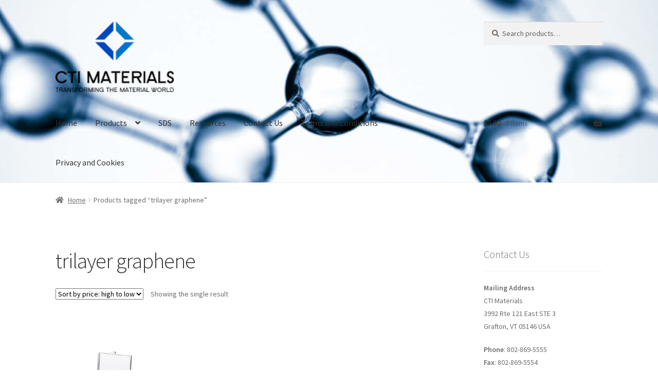

--- FILE ---
content_type: text/html; charset=UTF-8
request_url: https://www.ctimaterials.com/product-tag/trilayer-graphene/
body_size: 20177
content:
<!doctype html>
<html lang="en-US" prefix="og: http://ogp.me/ns#">
<head>
<meta charset="UTF-8">
<meta name="viewport" content="width=device-width, initial-scale=1">
<link rel="profile" href="http://gmpg.org/xfn/11">
<link rel="pingback" href="https://www.ctimaterials.com/xmlrpc.php">

<title>trilayer graphene Archives | CTI Materials</title><link rel="preload" as="style" href="https://fonts.googleapis.com/css?family=Source%20Sans%20Pro%3A400%2C300%2C300italic%2C400italic%2C600%2C700%2C900&#038;subset=latin%2Clatin-ext&#038;display=swap" /><link rel="stylesheet" href="https://fonts.googleapis.com/css?family=Source%20Sans%20Pro%3A400%2C300%2C300italic%2C400italic%2C600%2C700%2C900&#038;subset=latin%2Clatin-ext&#038;display=swap" media="print" onload="this.media='all'" /><noscript><link rel="stylesheet" href="https://fonts.googleapis.com/css?family=Source%20Sans%20Pro%3A400%2C300%2C300italic%2C400italic%2C600%2C700%2C900&#038;subset=latin%2Clatin-ext&#038;display=swap" /></noscript>
<meta name='robots' content='max-image-preview:large' />
<script>window._wca = window._wca || [];</script>

<!-- This site is optimized with the Yoast SEO Premium plugin v7.4.2 - https://yoast.com/wordpress/plugins/seo/ -->
<link rel="canonical" href="https://www.ctimaterials.com/product-tag/trilayer-graphene/" />
<link rel="publisher" href="https://business.google.com/b/107144783426628845083/edit/l/07126366648869025828?hl=en&#038;c=https://business.google.com/b/107144783426628845083/add/pluspageupgrade/l/07126366648869025828?service=plus&#038;hl=en&#038;nv=1"/>
<meta property="og:locale" content="en_US" />
<meta property="og:type" content="object" />
<meta property="og:title" content="trilayer graphene Archives | CTI Materials" />
<meta property="og:url" content="https://www.ctimaterials.com/product-tag/trilayer-graphene/" />
<meta property="og:site_name" content="CTI Materials" />
<meta name="twitter:card" content="summary" />
<meta name="twitter:title" content="trilayer graphene Archives | CTI Materials" />
<meta name="twitter:site" content="@cheaptubes" />
<script type='application/ld+json'>{"@context":"https:\/\/schema.org","@type":"Organization","url":"https:\/\/www.ctimaterials.com\/","sameAs":["https:\/\/www.facebook.com\/pages\/Cheap-Tubes-Inc\/49723383809?ref=hl","https:\/\/www.linkedin.com\/profile\/view?id=AAIAAACI5m4BB_qmOXwXEUOj_Jx8xkIPrR7Jn90&trk=nav_responsive_tab_profile","https:\/\/business.google.com\/b\/107144783426628845083\/edit\/l\/07126366648869025828?hl=en&c=https:\/\/business.google.com\/b\/107144783426628845083\/add\/pluspageupgrade\/l\/07126366648869025828?service=plus&hl=en&nv=1","https:\/\/www.pinterest.com\/cheaptubesinc\/","https:\/\/twitter.com\/cheaptubes"],"@id":"https:\/\/www.ctimaterials.com\/#organization","name":"Cheap Tubes Inc","logo":"https:\/\/www.ctimaterials.com\/wp-content\/uploads\/2015\/06\/new_cheaptubes_logo.png"}</script>
<!-- / Yoast SEO Premium plugin. -->

<link rel='dns-prefetch' href='//www.ctimaterials.com' />
<link rel='dns-prefetch' href='//www.googletagmanager.com' />
<link rel='dns-prefetch' href='//stats.wp.com' />
<link rel='dns-prefetch' href='//secure.gravatar.com' />
<link rel='dns-prefetch' href='//fonts.googleapis.com' />
<link rel='dns-prefetch' href='//v0.wordpress.com' />
<link href='https://fonts.gstatic.com' crossorigin rel='preconnect' />
<link rel='preconnect' href='//i0.wp.com' />
<link rel="alternate" type="application/rss+xml" title="CTI Materials &raquo; Feed" href="https://www.ctimaterials.com/feed/" />
<link rel="alternate" type="application/rss+xml" title="CTI Materials &raquo; Comments Feed" href="https://www.ctimaterials.com/comments/feed/" />
<link rel="alternate" type="application/rss+xml" title="CTI Materials &raquo; trilayer graphene Tag Feed" href="https://www.ctimaterials.com/product-tag/trilayer-graphene/feed/" />
<style id='wp-img-auto-sizes-contain-inline-css'>
img:is([sizes=auto i],[sizes^="auto," i]){contain-intrinsic-size:3000px 1500px}
/*# sourceURL=wp-img-auto-sizes-contain-inline-css */
</style>
<style id='wp-emoji-styles-inline-css'>

	img.wp-smiley, img.emoji {
		display: inline !important;
		border: none !important;
		box-shadow: none !important;
		height: 1em !important;
		width: 1em !important;
		margin: 0 0.07em !important;
		vertical-align: -0.1em !important;
		background: none !important;
		padding: 0 !important;
	}
/*# sourceURL=wp-emoji-styles-inline-css */
</style>
<style id='wp-block-library-inline-css'>
:root{--wp-block-synced-color:#7a00df;--wp-block-synced-color--rgb:122,0,223;--wp-bound-block-color:var(--wp-block-synced-color);--wp-editor-canvas-background:#ddd;--wp-admin-theme-color:#007cba;--wp-admin-theme-color--rgb:0,124,186;--wp-admin-theme-color-darker-10:#006ba1;--wp-admin-theme-color-darker-10--rgb:0,107,160.5;--wp-admin-theme-color-darker-20:#005a87;--wp-admin-theme-color-darker-20--rgb:0,90,135;--wp-admin-border-width-focus:2px}@media (min-resolution:192dpi){:root{--wp-admin-border-width-focus:1.5px}}.wp-element-button{cursor:pointer}:root .has-very-light-gray-background-color{background-color:#eee}:root .has-very-dark-gray-background-color{background-color:#313131}:root .has-very-light-gray-color{color:#eee}:root .has-very-dark-gray-color{color:#313131}:root .has-vivid-green-cyan-to-vivid-cyan-blue-gradient-background{background:linear-gradient(135deg,#00d084,#0693e3)}:root .has-purple-crush-gradient-background{background:linear-gradient(135deg,#34e2e4,#4721fb 50%,#ab1dfe)}:root .has-hazy-dawn-gradient-background{background:linear-gradient(135deg,#faaca8,#dad0ec)}:root .has-subdued-olive-gradient-background{background:linear-gradient(135deg,#fafae1,#67a671)}:root .has-atomic-cream-gradient-background{background:linear-gradient(135deg,#fdd79a,#004a59)}:root .has-nightshade-gradient-background{background:linear-gradient(135deg,#330968,#31cdcf)}:root .has-midnight-gradient-background{background:linear-gradient(135deg,#020381,#2874fc)}:root{--wp--preset--font-size--normal:16px;--wp--preset--font-size--huge:42px}.has-regular-font-size{font-size:1em}.has-larger-font-size{font-size:2.625em}.has-normal-font-size{font-size:var(--wp--preset--font-size--normal)}.has-huge-font-size{font-size:var(--wp--preset--font-size--huge)}.has-text-align-center{text-align:center}.has-text-align-left{text-align:left}.has-text-align-right{text-align:right}.has-fit-text{white-space:nowrap!important}#end-resizable-editor-section{display:none}.aligncenter{clear:both}.items-justified-left{justify-content:flex-start}.items-justified-center{justify-content:center}.items-justified-right{justify-content:flex-end}.items-justified-space-between{justify-content:space-between}.screen-reader-text{border:0;clip-path:inset(50%);height:1px;margin:-1px;overflow:hidden;padding:0;position:absolute;width:1px;word-wrap:normal!important}.screen-reader-text:focus{background-color:#ddd;clip-path:none;color:#444;display:block;font-size:1em;height:auto;left:5px;line-height:normal;padding:15px 23px 14px;text-decoration:none;top:5px;width:auto;z-index:100000}html :where(.has-border-color){border-style:solid}html :where([style*=border-top-color]){border-top-style:solid}html :where([style*=border-right-color]){border-right-style:solid}html :where([style*=border-bottom-color]){border-bottom-style:solid}html :where([style*=border-left-color]){border-left-style:solid}html :where([style*=border-width]){border-style:solid}html :where([style*=border-top-width]){border-top-style:solid}html :where([style*=border-right-width]){border-right-style:solid}html :where([style*=border-bottom-width]){border-bottom-style:solid}html :where([style*=border-left-width]){border-left-style:solid}html :where(img[class*=wp-image-]){height:auto;max-width:100%}:where(figure){margin:0 0 1em}html :where(.is-position-sticky){--wp-admin--admin-bar--position-offset:var(--wp-admin--admin-bar--height,0px)}@media screen and (max-width:600px){html :where(.is-position-sticky){--wp-admin--admin-bar--position-offset:0px}}

/*# sourceURL=wp-block-library-inline-css */
</style><style id='global-styles-inline-css'>
:root{--wp--preset--aspect-ratio--square: 1;--wp--preset--aspect-ratio--4-3: 4/3;--wp--preset--aspect-ratio--3-4: 3/4;--wp--preset--aspect-ratio--3-2: 3/2;--wp--preset--aspect-ratio--2-3: 2/3;--wp--preset--aspect-ratio--16-9: 16/9;--wp--preset--aspect-ratio--9-16: 9/16;--wp--preset--color--black: #000000;--wp--preset--color--cyan-bluish-gray: #abb8c3;--wp--preset--color--white: #ffffff;--wp--preset--color--pale-pink: #f78da7;--wp--preset--color--vivid-red: #cf2e2e;--wp--preset--color--luminous-vivid-orange: #ff6900;--wp--preset--color--luminous-vivid-amber: #fcb900;--wp--preset--color--light-green-cyan: #7bdcb5;--wp--preset--color--vivid-green-cyan: #00d084;--wp--preset--color--pale-cyan-blue: #8ed1fc;--wp--preset--color--vivid-cyan-blue: #0693e3;--wp--preset--color--vivid-purple: #9b51e0;--wp--preset--gradient--vivid-cyan-blue-to-vivid-purple: linear-gradient(135deg,rgb(6,147,227) 0%,rgb(155,81,224) 100%);--wp--preset--gradient--light-green-cyan-to-vivid-green-cyan: linear-gradient(135deg,rgb(122,220,180) 0%,rgb(0,208,130) 100%);--wp--preset--gradient--luminous-vivid-amber-to-luminous-vivid-orange: linear-gradient(135deg,rgb(252,185,0) 0%,rgb(255,105,0) 100%);--wp--preset--gradient--luminous-vivid-orange-to-vivid-red: linear-gradient(135deg,rgb(255,105,0) 0%,rgb(207,46,46) 100%);--wp--preset--gradient--very-light-gray-to-cyan-bluish-gray: linear-gradient(135deg,rgb(238,238,238) 0%,rgb(169,184,195) 100%);--wp--preset--gradient--cool-to-warm-spectrum: linear-gradient(135deg,rgb(74,234,220) 0%,rgb(151,120,209) 20%,rgb(207,42,186) 40%,rgb(238,44,130) 60%,rgb(251,105,98) 80%,rgb(254,248,76) 100%);--wp--preset--gradient--blush-light-purple: linear-gradient(135deg,rgb(255,206,236) 0%,rgb(152,150,240) 100%);--wp--preset--gradient--blush-bordeaux: linear-gradient(135deg,rgb(254,205,165) 0%,rgb(254,45,45) 50%,rgb(107,0,62) 100%);--wp--preset--gradient--luminous-dusk: linear-gradient(135deg,rgb(255,203,112) 0%,rgb(199,81,192) 50%,rgb(65,88,208) 100%);--wp--preset--gradient--pale-ocean: linear-gradient(135deg,rgb(255,245,203) 0%,rgb(182,227,212) 50%,rgb(51,167,181) 100%);--wp--preset--gradient--electric-grass: linear-gradient(135deg,rgb(202,248,128) 0%,rgb(113,206,126) 100%);--wp--preset--gradient--midnight: linear-gradient(135deg,rgb(2,3,129) 0%,rgb(40,116,252) 100%);--wp--preset--font-size--small: 14px;--wp--preset--font-size--medium: 23px;--wp--preset--font-size--large: 26px;--wp--preset--font-size--x-large: 42px;--wp--preset--font-size--normal: 16px;--wp--preset--font-size--huge: 37px;--wp--preset--spacing--20: 0.44rem;--wp--preset--spacing--30: 0.67rem;--wp--preset--spacing--40: 1rem;--wp--preset--spacing--50: 1.5rem;--wp--preset--spacing--60: 2.25rem;--wp--preset--spacing--70: 3.38rem;--wp--preset--spacing--80: 5.06rem;--wp--preset--shadow--natural: 6px 6px 9px rgba(0, 0, 0, 0.2);--wp--preset--shadow--deep: 12px 12px 50px rgba(0, 0, 0, 0.4);--wp--preset--shadow--sharp: 6px 6px 0px rgba(0, 0, 0, 0.2);--wp--preset--shadow--outlined: 6px 6px 0px -3px rgb(255, 255, 255), 6px 6px rgb(0, 0, 0);--wp--preset--shadow--crisp: 6px 6px 0px rgb(0, 0, 0);}:where(.is-layout-flex){gap: 0.5em;}:where(.is-layout-grid){gap: 0.5em;}body .is-layout-flex{display: flex;}.is-layout-flex{flex-wrap: wrap;align-items: center;}.is-layout-flex > :is(*, div){margin: 0;}body .is-layout-grid{display: grid;}.is-layout-grid > :is(*, div){margin: 0;}:where(.wp-block-columns.is-layout-flex){gap: 2em;}:where(.wp-block-columns.is-layout-grid){gap: 2em;}:where(.wp-block-post-template.is-layout-flex){gap: 1.25em;}:where(.wp-block-post-template.is-layout-grid){gap: 1.25em;}.has-black-color{color: var(--wp--preset--color--black) !important;}.has-cyan-bluish-gray-color{color: var(--wp--preset--color--cyan-bluish-gray) !important;}.has-white-color{color: var(--wp--preset--color--white) !important;}.has-pale-pink-color{color: var(--wp--preset--color--pale-pink) !important;}.has-vivid-red-color{color: var(--wp--preset--color--vivid-red) !important;}.has-luminous-vivid-orange-color{color: var(--wp--preset--color--luminous-vivid-orange) !important;}.has-luminous-vivid-amber-color{color: var(--wp--preset--color--luminous-vivid-amber) !important;}.has-light-green-cyan-color{color: var(--wp--preset--color--light-green-cyan) !important;}.has-vivid-green-cyan-color{color: var(--wp--preset--color--vivid-green-cyan) !important;}.has-pale-cyan-blue-color{color: var(--wp--preset--color--pale-cyan-blue) !important;}.has-vivid-cyan-blue-color{color: var(--wp--preset--color--vivid-cyan-blue) !important;}.has-vivid-purple-color{color: var(--wp--preset--color--vivid-purple) !important;}.has-black-background-color{background-color: var(--wp--preset--color--black) !important;}.has-cyan-bluish-gray-background-color{background-color: var(--wp--preset--color--cyan-bluish-gray) !important;}.has-white-background-color{background-color: var(--wp--preset--color--white) !important;}.has-pale-pink-background-color{background-color: var(--wp--preset--color--pale-pink) !important;}.has-vivid-red-background-color{background-color: var(--wp--preset--color--vivid-red) !important;}.has-luminous-vivid-orange-background-color{background-color: var(--wp--preset--color--luminous-vivid-orange) !important;}.has-luminous-vivid-amber-background-color{background-color: var(--wp--preset--color--luminous-vivid-amber) !important;}.has-light-green-cyan-background-color{background-color: var(--wp--preset--color--light-green-cyan) !important;}.has-vivid-green-cyan-background-color{background-color: var(--wp--preset--color--vivid-green-cyan) !important;}.has-pale-cyan-blue-background-color{background-color: var(--wp--preset--color--pale-cyan-blue) !important;}.has-vivid-cyan-blue-background-color{background-color: var(--wp--preset--color--vivid-cyan-blue) !important;}.has-vivid-purple-background-color{background-color: var(--wp--preset--color--vivid-purple) !important;}.has-black-border-color{border-color: var(--wp--preset--color--black) !important;}.has-cyan-bluish-gray-border-color{border-color: var(--wp--preset--color--cyan-bluish-gray) !important;}.has-white-border-color{border-color: var(--wp--preset--color--white) !important;}.has-pale-pink-border-color{border-color: var(--wp--preset--color--pale-pink) !important;}.has-vivid-red-border-color{border-color: var(--wp--preset--color--vivid-red) !important;}.has-luminous-vivid-orange-border-color{border-color: var(--wp--preset--color--luminous-vivid-orange) !important;}.has-luminous-vivid-amber-border-color{border-color: var(--wp--preset--color--luminous-vivid-amber) !important;}.has-light-green-cyan-border-color{border-color: var(--wp--preset--color--light-green-cyan) !important;}.has-vivid-green-cyan-border-color{border-color: var(--wp--preset--color--vivid-green-cyan) !important;}.has-pale-cyan-blue-border-color{border-color: var(--wp--preset--color--pale-cyan-blue) !important;}.has-vivid-cyan-blue-border-color{border-color: var(--wp--preset--color--vivid-cyan-blue) !important;}.has-vivid-purple-border-color{border-color: var(--wp--preset--color--vivid-purple) !important;}.has-vivid-cyan-blue-to-vivid-purple-gradient-background{background: var(--wp--preset--gradient--vivid-cyan-blue-to-vivid-purple) !important;}.has-light-green-cyan-to-vivid-green-cyan-gradient-background{background: var(--wp--preset--gradient--light-green-cyan-to-vivid-green-cyan) !important;}.has-luminous-vivid-amber-to-luminous-vivid-orange-gradient-background{background: var(--wp--preset--gradient--luminous-vivid-amber-to-luminous-vivid-orange) !important;}.has-luminous-vivid-orange-to-vivid-red-gradient-background{background: var(--wp--preset--gradient--luminous-vivid-orange-to-vivid-red) !important;}.has-very-light-gray-to-cyan-bluish-gray-gradient-background{background: var(--wp--preset--gradient--very-light-gray-to-cyan-bluish-gray) !important;}.has-cool-to-warm-spectrum-gradient-background{background: var(--wp--preset--gradient--cool-to-warm-spectrum) !important;}.has-blush-light-purple-gradient-background{background: var(--wp--preset--gradient--blush-light-purple) !important;}.has-blush-bordeaux-gradient-background{background: var(--wp--preset--gradient--blush-bordeaux) !important;}.has-luminous-dusk-gradient-background{background: var(--wp--preset--gradient--luminous-dusk) !important;}.has-pale-ocean-gradient-background{background: var(--wp--preset--gradient--pale-ocean) !important;}.has-electric-grass-gradient-background{background: var(--wp--preset--gradient--electric-grass) !important;}.has-midnight-gradient-background{background: var(--wp--preset--gradient--midnight) !important;}.has-small-font-size{font-size: var(--wp--preset--font-size--small) !important;}.has-medium-font-size{font-size: var(--wp--preset--font-size--medium) !important;}.has-large-font-size{font-size: var(--wp--preset--font-size--large) !important;}.has-x-large-font-size{font-size: var(--wp--preset--font-size--x-large) !important;}
/*# sourceURL=global-styles-inline-css */
</style>

<style id='classic-theme-styles-inline-css'>
/*! This file is auto-generated */
.wp-block-button__link{color:#fff;background-color:#32373c;border-radius:9999px;box-shadow:none;text-decoration:none;padding:calc(.667em + 2px) calc(1.333em + 2px);font-size:1.125em}.wp-block-file__button{background:#32373c;color:#fff;text-decoration:none}
/*# sourceURL=/wp-includes/css/classic-themes.min.css */
</style>
<link data-minify="1" rel='stylesheet' id='storefront-gutenberg-blocks-css' href='https://www.ctimaterials.com/wp-content/cache/min/1/wp-content/themes/storefront/assets/css/base/gutenberg-blocks.css?ver=1705763398' media='all' />
<style id='storefront-gutenberg-blocks-inline-css'>

				.wp-block-button__link:not(.has-text-color) {
					color: #ffffff;
				}

				.wp-block-button__link:not(.has-text-color):hover,
				.wp-block-button__link:not(.has-text-color):focus,
				.wp-block-button__link:not(.has-text-color):active {
					color: #ffffff;
				}

				.wp-block-button__link:not(.has-background) {
					background-color: #1e73be;
				}

				.wp-block-button__link:not(.has-background):hover,
				.wp-block-button__link:not(.has-background):focus,
				.wp-block-button__link:not(.has-background):active {
					border-color: #055aa5;
					background-color: #055aa5;
				}

				.wp-block-quote footer,
				.wp-block-quote cite,
				.wp-block-quote__citation {
					color: #6d6d6d;
				}

				.wp-block-pullquote cite,
				.wp-block-pullquote footer,
				.wp-block-pullquote__citation {
					color: #6d6d6d;
				}

				.wp-block-image figcaption {
					color: #6d6d6d;
				}

				.wp-block-separator.is-style-dots::before {
					color: #333333;
				}

				.wp-block-file a.wp-block-file__button {
					color: #ffffff;
					background-color: #1e73be;
					border-color: #1e73be;
				}

				.wp-block-file a.wp-block-file__button:hover,
				.wp-block-file a.wp-block-file__button:focus,
				.wp-block-file a.wp-block-file__button:active {
					color: #ffffff;
					background-color: #055aa5;
				}

				.wp-block-code,
				.wp-block-preformatted pre {
					color: #6d6d6d;
				}

				.wp-block-table:not( .has-background ):not( .is-style-stripes ) tbody tr:nth-child(2n) td {
					background-color: #fdfdfd;
				}

				.wp-block-cover .wp-block-cover__inner-container h1:not(.has-text-color),
				.wp-block-cover .wp-block-cover__inner-container h2:not(.has-text-color),
				.wp-block-cover .wp-block-cover__inner-container h3:not(.has-text-color),
				.wp-block-cover .wp-block-cover__inner-container h4:not(.has-text-color),
				.wp-block-cover .wp-block-cover__inner-container h5:not(.has-text-color),
				.wp-block-cover .wp-block-cover__inner-container h6:not(.has-text-color) {
					color: #000000;
				}

				.wc-block-components-price-slider__range-input-progress,
				.rtl .wc-block-components-price-slider__range-input-progress {
					--range-color: #1e73be;
				}

				/* Target only IE11 */
				@media all and (-ms-high-contrast: none), (-ms-high-contrast: active) {
					.wc-block-components-price-slider__range-input-progress {
						background: #1e73be;
					}
				}

				.wc-block-components-button:not(.is-link) {
					background-color: #333333;
					color: #ffffff;
				}

				.wc-block-components-button:not(.is-link):hover,
				.wc-block-components-button:not(.is-link):focus,
				.wc-block-components-button:not(.is-link):active {
					background-color: #1a1a1a;
					color: #ffffff;
				}

				.wc-block-components-button:not(.is-link):disabled {
					background-color: #333333;
					color: #ffffff;
				}

				.wc-block-cart__submit-container {
					background-color: #ffffff;
				}

				.wc-block-cart__submit-container::before {
					color: rgba(220,220,220,0.5);
				}

				.wc-block-components-order-summary-item__quantity {
					background-color: #ffffff;
					border-color: #6d6d6d;
					box-shadow: 0 0 0 2px #ffffff;
					color: #6d6d6d;
				}
			
/*# sourceURL=storefront-gutenberg-blocks-inline-css */
</style>
<link data-minify="1" rel='stylesheet' id='cpsh-shortcodes-css' href='https://www.ctimaterials.com/wp-content/cache/min/1/wp-content/plugins/column-shortcodes/assets/css/shortcodes.css?ver=1705763398' media='all' />
<link rel='stylesheet' id='woocommerce-wishlists-css' href='https://www.ctimaterials.com/wp-content/plugins/woocommerce-wishlists/assets/css/woocommerce-wishlists.min.css?ver=2.2.6' media='all' />
<style id='woocommerce-inline-inline-css'>
.woocommerce form .form-row .required { visibility: visible; }
/*# sourceURL=woocommerce-inline-inline-css */
</style>
<link data-minify="1" rel='stylesheet' id='storefront-style-css' href='https://www.ctimaterials.com/wp-content/cache/min/1/wp-content/themes/storefront/style.css?ver=1705763398' media='all' />
<style id='storefront-style-inline-css'>

			.main-navigation ul li a,
			.site-title a,
			ul.menu li a,
			.site-branding h1 a,
			button.menu-toggle,
			button.menu-toggle:hover,
			.handheld-navigation .dropdown-toggle {
				color: #333333;
			}

			button.menu-toggle,
			button.menu-toggle:hover {
				border-color: #333333;
			}

			.main-navigation ul li a:hover,
			.main-navigation ul li:hover > a,
			.site-title a:hover,
			.site-header ul.menu li.current-menu-item > a {
				color: #747474;
			}

			table:not( .has-background ) th {
				background-color: #f8f8f8;
			}

			table:not( .has-background ) tbody td {
				background-color: #fdfdfd;
			}

			table:not( .has-background ) tbody tr:nth-child(2n) td,
			fieldset,
			fieldset legend {
				background-color: #fbfbfb;
			}

			.site-header,
			.secondary-navigation ul ul,
			.main-navigation ul.menu > li.menu-item-has-children:after,
			.secondary-navigation ul.menu ul,
			.storefront-handheld-footer-bar,
			.storefront-handheld-footer-bar ul li > a,
			.storefront-handheld-footer-bar ul li.search .site-search,
			button.menu-toggle,
			button.menu-toggle:hover {
				background-color: #ffffff;
			}

			p.site-description,
			.site-header,
			.storefront-handheld-footer-bar {
				color: #404040;
			}

			button.menu-toggle:after,
			button.menu-toggle:before,
			button.menu-toggle span:before {
				background-color: #333333;
			}

			h1, h2, h3, h4, h5, h6, .wc-block-grid__product-title {
				color: #333333;
			}

			.widget h1 {
				border-bottom-color: #333333;
			}

			body,
			.secondary-navigation a {
				color: #6d6d6d;
			}

			.widget-area .widget a,
			.hentry .entry-header .posted-on a,
			.hentry .entry-header .post-author a,
			.hentry .entry-header .post-comments a,
			.hentry .entry-header .byline a {
				color: #727272;
			}

			a {
				color: #1e73be;
			}

			a:focus,
			button:focus,
			.button.alt:focus,
			input:focus,
			textarea:focus,
			input[type="button"]:focus,
			input[type="reset"]:focus,
			input[type="submit"]:focus,
			input[type="email"]:focus,
			input[type="tel"]:focus,
			input[type="url"]:focus,
			input[type="password"]:focus,
			input[type="search"]:focus {
				outline-color: #1e73be;
			}

			button, input[type="button"], input[type="reset"], input[type="submit"], .button, .widget a.button {
				background-color: #1e73be;
				border-color: #1e73be;
				color: #ffffff;
			}

			button:hover, input[type="button"]:hover, input[type="reset"]:hover, input[type="submit"]:hover, .button:hover, .widget a.button:hover {
				background-color: #055aa5;
				border-color: #055aa5;
				color: #ffffff;
			}

			button.alt, input[type="button"].alt, input[type="reset"].alt, input[type="submit"].alt, .button.alt, .widget-area .widget a.button.alt {
				background-color: #333333;
				border-color: #333333;
				color: #ffffff;
			}

			button.alt:hover, input[type="button"].alt:hover, input[type="reset"].alt:hover, input[type="submit"].alt:hover, .button.alt:hover, .widget-area .widget a.button.alt:hover {
				background-color: #1a1a1a;
				border-color: #1a1a1a;
				color: #ffffff;
			}

			.pagination .page-numbers li .page-numbers.current {
				background-color: #e6e6e6;
				color: #636363;
			}

			#comments .comment-list .comment-content .comment-text {
				background-color: #f8f8f8;
			}

			.site-footer {
				background-color: #f0f0f0;
				color: #6d6d6d;
			}

			.site-footer a:not(.button):not(.components-button) {
				color: #333333;
			}

			.site-footer .storefront-handheld-footer-bar a:not(.button):not(.components-button) {
				color: #333333;
			}

			.site-footer h1, .site-footer h2, .site-footer h3, .site-footer h4, .site-footer h5, .site-footer h6, .site-footer .widget .widget-title, .site-footer .widget .widgettitle {
				color: #333333;
			}

			.page-template-template-homepage.has-post-thumbnail .type-page.has-post-thumbnail .entry-title {
				color: #000000;
			}

			.page-template-template-homepage.has-post-thumbnail .type-page.has-post-thumbnail .entry-content {
				color: #000000;
			}

			@media screen and ( min-width: 768px ) {
				.secondary-navigation ul.menu a:hover {
					color: #595959;
				}

				.secondary-navigation ul.menu a {
					color: #404040;
				}

				.main-navigation ul.menu ul.sub-menu,
				.main-navigation ul.nav-menu ul.children {
					background-color: #f0f0f0;
				}

				.site-header {
					border-bottom-color: #f0f0f0;
				}
			}

				.sp-fixed-width .site {
					background-color:#ffffff;
				}
			

				.checkout-slides .sp-checkout-control-nav li a:after {
					background-color:#ffffff;
					border: 4px solid #d7d7d7;
				}

				.checkout-slides .sp-checkout-control-nav li:nth-child(2) a.flex-active:after {
					border: 4px solid #d7d7d7;
				}

				.checkout-slides .sp-checkout-control-nav li a:before,
				.checkout-slides .sp-checkout-control-nav li:nth-child(2) a.flex-active:before  {
					background-color:#d7d7d7;
				}

				.checkout-slides .sp-checkout-control-nav li:nth-child(2) a:before {
					background-color:#ebebeb;
				}

				.checkout-slides .sp-checkout-control-nav li:nth-child(2) a:after {
					border: 4px solid #ebebeb;
				}
			
/*# sourceURL=storefront-style-inline-css */
</style>
<link data-minify="1" rel='stylesheet' id='storefront-icons-css' href='https://www.ctimaterials.com/wp-content/cache/min/1/wp-content/themes/storefront/assets/css/base/icons.css?ver=1705763398' media='all' />

<link data-minify="1" rel='stylesheet' id='storefront-jetpack-widgets-css' href='https://www.ctimaterials.com/wp-content/cache/min/1/wp-content/themes/storefront/assets/css/jetpack/widgets.css?ver=1705763398' media='all' />
<link data-minify="1" rel='stylesheet' id='wptt_front-css' href='https://www.ctimaterials.com/wp-content/cache/min/1/wp-content/plugins/wp-twitter-feeds/css/admin_style.min.css?ver=1705763398' media='all' />
<style id='vtmin-inline-css-inline-css'>

		/*CSS for Mimimum Error Msg Display*/
            table.shop_table {clear:left} /*woo-only override, for table following msgs on cart page, but css also hits the same table on checkout page(no effect)*/
            div.vtmin-error {
              margin: 30px 0 0 0%;  /* v1.09.8 */
              /* v1.09.8 */
              /* margin: 30px 0 0 -15%; */
              /* width: 120%; */                
              width: 100%;   /* v1.09.8 */
              background-color: #FFEBE8;
              border-color: #CC0000;
              padding: 5px 0.6em;
              border-radius: 3px 3px 3px 3px;
              border-style: solid;
              border-width: 1px;
              line-height: 12px;
              font-size:10px;
              height:auto;
              float:left;
            }
            /* TEST TEST TEST TEST*********************************/
            /*div.vtmin-error p {  color:red; } */
            
            div.vtmin-error p {font-size:14px;line-height: 18px;}
            div.vtmin-error .error-title {
              color: red;
              font-size: 12px;
              letter-spacing: 0.1em;
              line-height: 2.6em;
              padding-bottom: 2px;
              text-decoration: underline;
              text-transform: uppercase;
            }
            div.vtmin-error .black-font {color:black;}
            div.vtmin-error .errmsg-begin {color:black;margin-left:20px;}
            div.vtmin-error .black-font-italic {color:black; font-style:italic;}
            div.vtmin-error .red-font-italic {color:red; font-style:italic;}
            div.vtmin-error .errmsg-text {color:blue;}
            div.vtmin-error .errmsg-amt-current,
            div.vtmin-error .errmsg-amt-required {  
              font-style:italic;
              }
             
             
             /* ***************************************************************** */
             /* TABLE FORMAT ERROR MSG AREA  */
             /* ***************************************************************** */
            div.vtmin-error #table-error-messages {float:left; color:black; width:100%;}
            div.vtmin-error .table-titles {float:left; width:100%; margin-top:15px;}
            div.vtmin-error .product-column {float:left; width:42%; }
            div.vtmin-error .quantity-column {float:left; width:18%; }
            div.vtmin-error .price-column {float:left; width:15%; } 
            div.vtmin-error .total-column {float:left; /*width:25%; */}
            div.vtmin-error .product-column-title, 
            div.vtmin-error .quantity-column-title, 
            div.vtmin-error .price-column-title, 
            div.vtmin-error .total-column-title {
              text-decoration:underline; 
              } 
            div.vtmin-error .quantity-column-total, 
            div.vtmin-error .total-column-total {
              text-decoration:overline; font-weight:bold; font-style:italic; width:auto;
              }
            div.vtmin-error .table-error-msg {color:blue; float:left; margin:3px 0 3px 20px; font-size:16px;} 
            div.vtmin-error .bold-this {font-weight:bold}
             
            div.vtmin-error .table-msg-line {float:left; width:100%;}
            div.vtmin-error .table-totals-line {float:left; width:100%;}
            div.vtmin-error .table-text-line {float:left; width:100%;}
            
            div.vtmin-error .rule-id {font-size:10px;margin-left:5px;color:black;}
             
            /*2.0.0a begin*/           
                                        
            div#line-cnt1,
            div#line-cnt2,
            div#line-cnt3,
            div#line-cnt4,
            div#line-cnt5,
            div#line-cnt6,
            div#line-cnt7,
            div#line-cnt8,
            div#line-cnt9,
            div#line-cnt10,
            div#line-cnt11,
            div#line-cnt12,
            div#line-cnt13,
            div#line-cnt14,
            div#line-cnt15,
            div#line-cnt16,
            div#line-cnt17,
            div#line-cnt18,
            div#line-cnt19,
            div#line-cnt20 {height:auto;}             
            /*2.0.0a end*/ 
             
            /*alternating colors for rule groups*/
            
            div.vtmin-error .color-grp0 {color:RGB(197, 3, 3);}  /*dark red*/
            div.vtmin-error .color-grp1 {color:RGB(197, 3, 3);}  /*dark red*/
            div.vtmin-error .color-grp2 {color:RGB(197, 3, 3);}  /*dark red*/
            div.vtmin-error .color-grp3 {color:RGB(197, 3, 3);}  /*dark red*/
            div.vtmin-error .color-grp4 {color:RGB(197, 3, 3);}  /*dark red*/
            div.vtmin-error .color-grp5 {color:RGB(197, 3, 3);}  /*dark red*/
            div.vtmin-error .color-grp6 {color:RGB(197, 3, 3);}  /*dark red*/
            div.vtmin-error .color-grp7 {color:RGB(197, 3, 3);}  /*dark red*/
            div.vtmin-error .color-grp8 {color:RGB(197, 3, 3);}  /*dark red*/
            div.vtmin-error .color-grp9 {color:RGB(197, 3, 3);}  /*dark red*/
            div.vtmin-error .color-grp10 {color:RGB(197, 3, 3);}  /*dark red*/
            div.vtmin-error .color-grp11 {color:RGB(197, 3, 3);}  /*dark red*/
            div.vtmin-error .color-grp12 {color:RGB(197, 3, 3);}  /*dark red*/
            div.vtmin-error .color-grp13 {color:RGB(197, 3, 3);}  /*dark red*/
            div.vtmin-error .color-grp14 {color:RGB(197, 3, 3);}  /*dark red*/
            div.vtmin-error .color-grp15 {color:RGB(197, 3, 3);}  /*dark red*/
            div.vtmin-error .color-grp16 {color:RGB(197, 3, 3);}  /*dark red*/
            div.vtmin-error .color-grp17 {color:RGB(197, 3, 3);}  /*dark red*/
            div.vtmin-error .color-grp18 {color:RGB(197, 3, 3);}  /*dark red*/
            div.vtmin-error .color-grp19 {color:RGB(197, 3, 3);}  /*dark red*/
            div.vtmin-error .color-grp20 {color:RGB(197, 3, 3);}  /*dark red*/
            div.vtmin-error .color-xgrp1 {color:RGB(0, 255, 5);}  /*neon green*/            
            div.vtmin-error .color-xgrp2 {color:RGB(255, 93, 0);}  /*orange*/
            div.vtmin-error .color-xgrp3 {color:RGB(0, 115, 2);}  /*dark green*/
            div.vtmin-error .color-xgrp4 {color:RGB(244, 56, 56);}  /*light red*/
            div.vtmin-error .color-xgrp5 {color:RGB(255, 200, 0);}  /*ochre*/ 
            div.vtmin-error .color-xgrp6 {color:RGB(74, 178, 255);}  /*light blue*/
            div.vtmin-error .color-xgrp7 {color:RGB(37, 163, 162);}  /*dark teal*/                        
            div.vtmin-error .color-xgrp8 {color:RGB(47, 255, 253);}  /*light teal*/
            div.vtmin-error .color-xgrp9 {color:RGB(72, 157, 74);}  /*med green*/
            div.vtmin-error .color-xgrp10 {color:RGB(142, 146, 144);}  /*med grey*/            
            div.vtmin-error .color-xgrp11 {color:RGB(5, 71, 119);}  /*dark blue*/           
            div.vtmin-error .color-xgrp12 {color:RGB(0,0,0);}  /*black*/
           
/*# sourceURL=vtmin-inline-css-inline-css */
</style>
<link data-minify="1" rel='stylesheet' id='sbc-styles-css' href='https://www.ctimaterials.com/wp-content/cache/min/1/wp-content/plugins/storefront-blog-customiser/assets/css/style.css?ver=1705763398' media='all' />
<link data-minify="1" rel='stylesheet' id='sph-styles-css' href='https://www.ctimaterials.com/wp-content/cache/min/1/wp-content/plugins/storefront-parallax-hero/assets/css/style.css?ver=1705763398' media='all' />
<style id='sph-styles-inline-css'>

		.sph-hero a:not(.button) {
			color: #1e73be;
		}

		.overlay.animated h1:after {
			color: #ffffff;
		}

		.overlay.animated span:before {
			background-color: #1e73be;
		}
/*# sourceURL=sph-styles-inline-css */
</style>
<link data-minify="1" rel='stylesheet' id='storefront-woocommerce-style-css' href='https://www.ctimaterials.com/wp-content/cache/min/1/wp-content/themes/storefront/assets/css/woocommerce/woocommerce.css?ver=1705763398' media='all' />
<style id='storefront-woocommerce-style-inline-css'>
@font-face {
				font-family: star;
				src: url(https://www.ctimaterials.com/wp-content/plugins/woocommerce/assets/fonts/star.eot);
				src:
					url(https://www.ctimaterials.com/wp-content/plugins/woocommerce/assets/fonts/star.eot?#iefix) format("embedded-opentype"),
					url(https://www.ctimaterials.com/wp-content/plugins/woocommerce/assets/fonts/star.woff) format("woff"),
					url(https://www.ctimaterials.com/wp-content/plugins/woocommerce/assets/fonts/star.ttf) format("truetype"),
					url(https://www.ctimaterials.com/wp-content/plugins/woocommerce/assets/fonts/star.svg#star) format("svg");
				font-weight: 400;
				font-style: normal;
			}
			@font-face {
				font-family: WooCommerce;
				src: url(https://www.ctimaterials.com/wp-content/plugins/woocommerce/assets/fonts/WooCommerce.eot);
				src:
					url(https://www.ctimaterials.com/wp-content/plugins/woocommerce/assets/fonts/WooCommerce.eot?#iefix) format("embedded-opentype"),
					url(https://www.ctimaterials.com/wp-content/plugins/woocommerce/assets/fonts/WooCommerce.woff) format("woff"),
					url(https://www.ctimaterials.com/wp-content/plugins/woocommerce/assets/fonts/WooCommerce.ttf) format("truetype"),
					url(https://www.ctimaterials.com/wp-content/plugins/woocommerce/assets/fonts/WooCommerce.svg#WooCommerce) format("svg");
				font-weight: 400;
				font-style: normal;
			}

			a.cart-contents,
			.site-header-cart .widget_shopping_cart a {
				color: #333333;
			}

			a.cart-contents:hover,
			.site-header-cart .widget_shopping_cart a:hover,
			.site-header-cart:hover > li > a {
				color: #747474;
			}

			table.cart td.product-remove,
			table.cart td.actions {
				border-top-color: #ffffff;
			}

			.storefront-handheld-footer-bar ul li.cart .count {
				background-color: #333333;
				color: #ffffff;
				border-color: #ffffff;
			}

			.woocommerce-tabs ul.tabs li.active a,
			ul.products li.product .price,
			.onsale,
			.wc-block-grid__product-onsale,
			.widget_search form:before,
			.widget_product_search form:before {
				color: #6d6d6d;
			}

			.woocommerce-breadcrumb a,
			a.woocommerce-review-link,
			.product_meta a {
				color: #727272;
			}

			.wc-block-grid__product-onsale,
			.onsale {
				border-color: #6d6d6d;
			}

			.star-rating span:before,
			.quantity .plus, .quantity .minus,
			p.stars a:hover:after,
			p.stars a:after,
			.star-rating span:before,
			#payment .payment_methods li input[type=radio]:first-child:checked+label:before {
				color: #1e73be;
			}

			.widget_price_filter .ui-slider .ui-slider-range,
			.widget_price_filter .ui-slider .ui-slider-handle {
				background-color: #1e73be;
			}

			.order_details {
				background-color: #f8f8f8;
			}

			.order_details > li {
				border-bottom: 1px dotted #e3e3e3;
			}

			.order_details:before,
			.order_details:after {
				background: -webkit-linear-gradient(transparent 0,transparent 0),-webkit-linear-gradient(135deg,#f8f8f8 33.33%,transparent 33.33%),-webkit-linear-gradient(45deg,#f8f8f8 33.33%,transparent 33.33%)
			}

			#order_review {
				background-color: #ffffff;
			}

			#payment .payment_methods > li .payment_box,
			#payment .place-order {
				background-color: #fafafa;
			}

			#payment .payment_methods > li:not(.woocommerce-notice) {
				background-color: #f5f5f5;
			}

			#payment .payment_methods > li:not(.woocommerce-notice):hover {
				background-color: #f0f0f0;
			}

			.woocommerce-pagination .page-numbers li .page-numbers.current {
				background-color: #e6e6e6;
				color: #636363;
			}

			.wc-block-grid__product-onsale,
			.onsale,
			.woocommerce-pagination .page-numbers li .page-numbers:not(.current) {
				color: #6d6d6d;
			}

			p.stars a:before,
			p.stars a:hover~a:before,
			p.stars.selected a.active~a:before {
				color: #6d6d6d;
			}

			p.stars.selected a.active:before,
			p.stars:hover a:before,
			p.stars.selected a:not(.active):before,
			p.stars.selected a.active:before {
				color: #1e73be;
			}

			.single-product div.product .woocommerce-product-gallery .woocommerce-product-gallery__trigger {
				background-color: #1e73be;
				color: #ffffff;
			}

			.single-product div.product .woocommerce-product-gallery .woocommerce-product-gallery__trigger:hover {
				background-color: #055aa5;
				border-color: #055aa5;
				color: #ffffff;
			}

			.button.added_to_cart:focus,
			.button.wc-forward:focus {
				outline-color: #1e73be;
			}

			.added_to_cart,
			.site-header-cart .widget_shopping_cart a.button,
			.wc-block-grid__products .wc-block-grid__product .wp-block-button__link {
				background-color: #1e73be;
				border-color: #1e73be;
				color: #ffffff;
			}

			.added_to_cart:hover,
			.site-header-cart .widget_shopping_cart a.button:hover,
			.wc-block-grid__products .wc-block-grid__product .wp-block-button__link:hover {
				background-color: #055aa5;
				border-color: #055aa5;
				color: #ffffff;
			}

			.added_to_cart.alt, .added_to_cart, .widget a.button.checkout {
				background-color: #333333;
				border-color: #333333;
				color: #ffffff;
			}

			.added_to_cart.alt:hover, .added_to_cart:hover, .widget a.button.checkout:hover {
				background-color: #1a1a1a;
				border-color: #1a1a1a;
				color: #ffffff;
			}

			.button.loading {
				color: #1e73be;
			}

			.button.loading:hover {
				background-color: #1e73be;
			}

			.button.loading:after {
				color: #ffffff;
			}

			@media screen and ( min-width: 768px ) {
				.site-header-cart .widget_shopping_cart,
				.site-header .product_list_widget li .quantity {
					color: #404040;
				}

				.site-header-cart .widget_shopping_cart .buttons,
				.site-header-cart .widget_shopping_cart .total {
					background-color: #f5f5f5;
				}

				.site-header-cart .widget_shopping_cart {
					background-color: #f0f0f0;
				}
			}
				.storefront-product-pagination a {
					color: #6d6d6d;
					background-color: #ffffff;
				}
				.storefront-sticky-add-to-cart {
					color: #6d6d6d;
					background-color: #ffffff;
				}

				.storefront-sticky-add-to-cart a:not(.button) {
					color: #333333;
				}

				.coupon-container {
					background-color: #1e73be !important;
				}

				.coupon-content {
					border-color: #ffffff !important;
					color: #ffffff;
				}

				.sd-buttons-transparent.woocommerce .coupon-content,
				.sd-buttons-transparent.woocommerce-page .coupon-content {
					border-color: #1e73be !important;
				}

				.woocommerce-message {
					background-color: #0f834d !important;
					color: #ffffff !important;
				}

				.woocommerce-message a,
				.woocommerce-message a:hover,
				.woocommerce-message .button,
				.woocommerce-message .button:hover {
					color: #ffffff !important;
				}

				.woocommerce-info {
					background-color: #3D9CD2 !important;
					color: #ffffff !important;
				}

				.woocommerce-info a,
				.woocommerce-info a:hover,
				.woocommerce-info .button,
				.woocommerce-info .button:hover {
					color: #ffffff !important;
				}

				.woocommerce-error {
					background-color: #e2401c !important;
					color: #ffffff !important;
				}

				.woocommerce-error a,
				.woocommerce-error a:hover,
				.woocommerce-error .button,
				.woocommerce-error .button:hover {
					color: #ffffff !important;
				}

			

				.star-rating span:before,
				.star-rating:before {
					color: #FFA200 !important;
				}

				.star-rating:before {
					opacity: 0.25 !important;
				}
			
/*# sourceURL=storefront-woocommerce-style-inline-css */
</style>
<link rel='stylesheet' id='storefront-child-style-css' href='https://www.ctimaterials.com/wp-content/themes/storefront-child-theme-master/style.css?ver=1.0.0' media='all' />
<link data-minify="1" rel='stylesheet' id='storefront-woocommerce-brands-style-css' href='https://www.ctimaterials.com/wp-content/cache/min/1/wp-content/themes/storefront/assets/css/woocommerce/extensions/brands.css?ver=1745347659' media='all' />
<link data-minify="1" rel='stylesheet' id='storefront-woocommerce-wishlists-style-css' href='https://www.ctimaterials.com/wp-content/cache/min/1/wp-content/themes/storefront/assets/css/woocommerce/extensions/wishlists.css?ver=1705763398' media='all' />
<link data-minify="1" rel='stylesheet' id='storefront-woocommerce-smart-coupons-style-css' href='https://www.ctimaterials.com/wp-content/cache/min/1/wp-content/themes/storefront/assets/css/woocommerce/extensions/smart-coupons.css?ver=1705763398' media='all' />
<link data-minify="1" rel='stylesheet' id='sp-header-frontend-css' href='https://www.ctimaterials.com/wp-content/cache/min/1/wp-content/plugins/storefront-powerpack/includes/customizer/header/assets/css/sp-header-frontend.css?ver=1705763398' media='all' />
<link data-minify="1" rel='stylesheet' id='sp-styles-css' href='https://www.ctimaterials.com/wp-content/cache/min/1/wp-content/plugins/storefront-powerpack/assets/css/style.css?ver=1705763398' media='all' />
<link data-minify="1" rel='stylesheet' id='sprh-styles-css' href='https://www.ctimaterials.com/wp-content/cache/min/1/wp-content/plugins/storefront-product-hero/assets/css/style.css?ver=1705763398' media='all' />
<style id='sprh-styles-inline-css'>

		.sprh-hero a:not(.button) {
			color: #96588a;
		}
/*# sourceURL=sprh-styles-inline-css */
</style>
<link data-minify="1" rel='stylesheet' id='storefront-mega-menus-frontend-css' href='https://www.ctimaterials.com/wp-content/cache/min/1/wp-content/plugins/storefront-mega-menus/assets/css/frontend.css?ver=1705763398' media='all' />
<style id='storefront-mega-menus-frontend-inline-css'>

			.smm-mega-menu {
				background-color: #ffffff;
			}

			.main-navigation ul li.smm-active .smm-mega-menu a.button {
				background-color: #1e73be !important;
				border-color: #1e73be !important;
				color: #ffffff !important;
			}

			.main-navigation ul li.smm-active .smm-mega-menu a.button:hover {
				background-color: #055aa5 !important;
				border-color: #055aa5 !important;
				color: #ffffff !important;
			}

			.main-navigation ul li.smm-active .smm-mega-menu a.added_to_cart {
				background-color: #333333 !important;
				border-color: #333333 !important;
				color: #ffffff !important;
			}

			.main-navigation ul li.smm-active .smm-mega-menu a.added_to_cart:hover {
				background-color: #1a1a1a !important;
				border-color: #1a1a1a !important;
				color: #ffffff !important;
			}

			.main-navigation ul li.smm-active .widget h3.widget-title,
			.main-navigation ul li.smm-active li ul.products li.product h3 {
				color: #404040;
			}

			.main-navigation ul li.smm-active ul.sub-menu li a {
				color: #333333;
			}
/*# sourceURL=storefront-mega-menus-frontend-inline-css */
</style>
<style id='rocket-lazyload-inline-css'>
.rll-youtube-player{position:relative;padding-bottom:56.23%;height:0;overflow:hidden;max-width:100%;}.rll-youtube-player:focus-within{outline: 2px solid currentColor;outline-offset: 5px;}.rll-youtube-player iframe{position:absolute;top:0;left:0;width:100%;height:100%;z-index:100;background:0 0}.rll-youtube-player img{bottom:0;display:block;left:0;margin:auto;max-width:100%;width:100%;position:absolute;right:0;top:0;border:none;height:auto;-webkit-transition:.4s all;-moz-transition:.4s all;transition:.4s all}.rll-youtube-player img:hover{-webkit-filter:brightness(75%)}.rll-youtube-player .play{height:100%;width:100%;left:0;top:0;position:absolute;background:url(https://www.ctimaterials.com/wp-content/plugins/wp-rocket/assets/img/youtube.png) no-repeat center;background-color: transparent !important;cursor:pointer;border:none;}.wp-embed-responsive .wp-has-aspect-ratio .rll-youtube-player{position:absolute;padding-bottom:0;width:100%;height:100%;top:0;bottom:0;left:0;right:0}
/*# sourceURL=rocket-lazyload-inline-css */
</style>
<!-- This site uses the Google Analytics by MonsterInsights plugin v5.4.10 - Universal enabled - https://www.monsterinsights.com/ -->
<script type="text/javascript">
	(function(i,s,o,g,r,a,m){i['GoogleAnalyticsObject']=r;i[r]=i[r]||function(){
		(i[r].q=i[r].q||[]).push(arguments)},i[r].l=1*new Date();a=s.createElement(o),
		m=s.getElementsByTagName(o)[0];a.async=1;a.src=g;m.parentNode.insertBefore(a,m)
	})(window,document,'script','//www.google-analytics.com/analytics.js','__gaTracker');

	__gaTracker('create', 'UA-768078-3', 'auto');
	__gaTracker('set', 'forceSSL', true);
	__gaTracker('send','pageview');

</script>
<!-- / Google Analytics by MonsterInsights -->
<script id="woocommerce-google-analytics-integration-gtag-js-after">
/* Google Analytics for WooCommerce (gtag.js) */
					window.dataLayer = window.dataLayer || [];
					function gtag(){dataLayer.push(arguments);}
					// Set up default consent state.
					for ( const mode of [{"analytics_storage":"denied","ad_storage":"denied","ad_user_data":"denied","ad_personalization":"denied","region":["AT","BE","BG","HR","CY","CZ","DK","EE","FI","FR","DE","GR","HU","IS","IE","IT","LV","LI","LT","LU","MT","NL","NO","PL","PT","RO","SK","SI","ES","SE","GB","CH"]}] || [] ) {
						gtag( "consent", "default", { "wait_for_update": 500, ...mode } );
					}
					gtag("js", new Date());
					gtag("set", "developer_id.dOGY3NW", true);
					gtag("config", "UA-768078-2", {"track_404":false,"allow_google_signals":true,"logged_in":false,"linker":{"domains":[],"allow_incoming":false},"custom_map":{"dimension1":"logged_in"}});
//# sourceURL=woocommerce-google-analytics-integration-gtag-js-after
</script>
<script src="https://www.ctimaterials.com/wp-includes/js/jquery/jquery.min.js?ver=3.7.1" id="jquery-core-js"></script>
<script src="https://www.ctimaterials.com/wp-includes/js/jquery/jquery-migrate.min.js?ver=3.4.1" id="jquery-migrate-js" defer></script>
<script src="https://www.ctimaterials.com/wp-includes/js/dist/hooks.min.js?ver=dd5603f07f9220ed27f1" id="wp-hooks-js"></script>
<script src="https://www.ctimaterials.com/wp-content/plugins/woocommerce/assets/js/jquery-blockui/jquery.blockUI.min.js?ver=2.7.0-wc.10.4.3" id="wc-jquery-blockui-js" defer data-wp-strategy="defer"></script>
<script id="wc-add-to-cart-js-extra">
var wc_add_to_cart_params = {"ajax_url":"/wp-admin/admin-ajax.php","wc_ajax_url":"/?wc-ajax=%%endpoint%%","i18n_view_cart":"View cart","cart_url":"https://www.ctimaterials.com/cart/","is_cart":"","cart_redirect_after_add":"yes"};
//# sourceURL=wc-add-to-cart-js-extra
</script>
<script src="https://www.ctimaterials.com/wp-content/plugins/woocommerce/assets/js/frontend/add-to-cart.min.js?ver=10.4.3" id="wc-add-to-cart-js" defer data-wp-strategy="defer"></script>
<script src="https://www.ctimaterials.com/wp-content/plugins/woocommerce/assets/js/js-cookie/js.cookie.min.js?ver=2.1.4-wc.10.4.3" id="wc-js-cookie-js" defer data-wp-strategy="defer"></script>
<script id="woocommerce-js-extra">
var woocommerce_params = {"ajax_url":"/wp-admin/admin-ajax.php","wc_ajax_url":"/?wc-ajax=%%endpoint%%","i18n_password_show":"Show password","i18n_password_hide":"Hide password"};
//# sourceURL=woocommerce-js-extra
</script>
<script src="https://www.ctimaterials.com/wp-content/plugins/woocommerce/assets/js/frontend/woocommerce.min.js?ver=10.4.3" id="woocommerce-js" defer data-wp-strategy="defer"></script>
<script src="https://www.ctimaterials.com/wp-content/plugins/wp-scroll-depth/js/jquery-scrolldepth/jquery.scrolldepth.min.js?ver=6.9" id="jquery.scrolldepth-js" defer></script>
<script src="https://stats.wp.com/s-202603.js" id="woocommerce-analytics-js" defer data-wp-strategy="defer"></script>
<script id="wpm-js-extra">
var wpm = {"ajax_url":"https://www.ctimaterials.com/wp-admin/admin-ajax.php","root":"https://www.ctimaterials.com/wp-json/","nonce_wp_rest":"3376c12925","nonce_ajax":"dd394212a5"};
//# sourceURL=wpm-js-extra
</script>
<script src="https://www.ctimaterials.com/wp-content/plugins/woocommerce-google-adwords-conversion-tracking-tag/js/public/free/wpm-public.p1.min.js?ver=1.53.0" id="wpm-js" defer></script>
<script data-minify="1" src="https://www.ctimaterials.com/wp-content/cache/min/1/wp-content/plugins/minimum-purchase-for-woocommerce/woo-integration/js/vtmin-clear-cart-msgs.js?ver=1663171423" id="vtmin-clear-cart-msgs-js" defer></script>
<link rel="https://api.w.org/" href="https://www.ctimaterials.com/wp-json/" /><link rel="alternate" title="JSON" type="application/json" href="https://www.ctimaterials.com/wp-json/wp/v2/product_tag/161" /><link rel="EditURI" type="application/rsd+xml" title="RSD" href="https://www.ctimaterials.com/xmlrpc.php?rsd" />
<meta name="generator" content="WordPress 6.9" />
<meta name="generator" content="WooCommerce 10.4.3" />
<script>  var el_i13_login_captcha=null; var el_i13_register_captcha=null; </script><script>
	jQuery( document ).ready(function(){
		jQuery.scrollDepth({
			elements: [''],
			percentage: true,
			userTiming: true,
			pixelDepth: false,
			nonInteraction: false,
			gtmOverride: false,
	});
});
</script>
	<style>img#wpstats{display:none}</style>
			<noscript><style>.woocommerce-product-gallery{ opacity: 1 !important; }</style></noscript>
	
<!-- START Pixel Manager for WooCommerce -->

		<script>

			window.wpmDataLayer = window.wpmDataLayer || {};
			window.wpmDataLayer = Object.assign(window.wpmDataLayer, {"cart":{},"cart_item_keys":{},"version":{"number":"1.53.0","pro":false,"eligible_for_updates":false,"distro":"fms","beta":false,"show":true},"pixels":{"google":{"linker":{"settings":null},"user_id":false,"ads":{"conversion_ids":{"AW-1068034389":"online sales"},"dynamic_remarketing":{"status":true,"id_type":"post_id","send_events_with_parent_ids":true},"google_business_vertical":"retail","phone_conversion_number":"","phone_conversion_label":""},"tag_id":"AW-1068034389","tag_id_suppressed":[],"tag_gateway":{"measurement_path":""},"tcf_support":false,"consent_mode":{"is_active":false,"wait_for_update":500,"ads_data_redaction":false,"url_passthrough":true}}},"shop":{"list_name":"Product Tag | trilayer graphene","list_id":"product_tag.trilayer-graphene","page_type":"product_tag","currency":"USD","selectors":{"addToCart":[],"beginCheckout":[]},"order_duplication_prevention":true,"view_item_list_trigger":{"test_mode":false,"background_color":"green","opacity":0.5,"repeat":true,"timeout":1000,"threshold":0.8},"variations_output":true,"session_active":false},"page":{"id":122,"title":"Trilayer Graphene Film on Si-SiO2 &#8211; 10mm X 10mm","type":"product","categories":[],"parent":{"id":0,"title":"Trilayer Graphene Film on Si-SiO2 &#8211; 10mm X 10mm","type":"product","categories":[]}},"general":{"user_logged_in":false,"scroll_tracking_thresholds":[],"page_id":122,"exclude_domains":[],"server_2_server":{"active":false,"user_agent_exclude_patterns":[],"ip_exclude_list":[],"pageview_event_s2s":{"is_active":false,"pixels":[]}},"consent_management":{"explicit_consent":false},"lazy_load_pmw":false,"chunk_base_path":"https://www.ctimaterials.com/wp-content/plugins/woocommerce-google-adwords-conversion-tracking-tag/js/public/free/","modules":{"load_deprecated_functions":true}}});

		</script>

		
<!-- END Pixel Manager for WooCommerce -->
<link rel="icon" href="https://i0.wp.com/www.ctimaterials.com/wp-content/uploads/2018/04/cropped-logo_high_resolution.png?fit=32%2C32&#038;ssl=1" sizes="32x32" />
<link rel="icon" href="https://i0.wp.com/www.ctimaterials.com/wp-content/uploads/2018/04/cropped-logo_high_resolution.png?fit=192%2C192&#038;ssl=1" sizes="192x192" />
<link rel="apple-touch-icon" href="https://i0.wp.com/www.ctimaterials.com/wp-content/uploads/2018/04/cropped-logo_high_resolution.png?fit=180%2C180&#038;ssl=1" />
<meta name="msapplication-TileImage" content="https://i0.wp.com/www.ctimaterials.com/wp-content/uploads/2018/04/cropped-logo_high_resolution.png?fit=270%2C270&#038;ssl=1" />
<style type="text/css" media="screen" id="storefront-powerpack-designer-css">#page .site-content{font-size:16px;letter-spacing:0px;line-height:25px;font-style:normal;text-decoration:none;margin-top:0px;margin-bottom:0px;margin-left:0px;margin-right:0px;padding-top:0px;padding-bottom:0px;padding-left:0px;padding-right:0px;color:#6d6d6d;border-width:1px;border-radius:0px;border-style:none;border-color:#6d6d6d;}</style><noscript><style id="rocket-lazyload-nojs-css">.rll-youtube-player, [data-lazy-src]{display:none !important;}</style></noscript><link data-minify="1" rel='stylesheet' id='wc-blocks-style-css' href='https://www.ctimaterials.com/wp-content/cache/min/1/wp-content/plugins/woocommerce/assets/client/blocks/wc-blocks.css?ver=1705763412' media='all' />
</head>

<body class="archive tax-product_tag term-trilayer-graphene term-161 wp-custom-logo wp-embed-responsive wp-theme-storefront wp-child-theme-storefront-child-theme-master theme-storefront woocommerce woocommerce-page woocommerce-no-js storefront-align-wide right-sidebar woocommerce-active sp-designer sp-shop-alignment-center storefront-product-hero-active">



<div id="page" class="hfeed site">
	
	<header id="masthead" class="site-header" role="banner" style="background-image: url(https://www.ctimaterials.com/wp-content/uploads/2018/04/cropped-iStock-484003814-1.jpg); ">

		<div class="col-full">		<a class="skip-link screen-reader-text" href="#site-navigation">Skip to navigation</a>
		<a class="skip-link screen-reader-text" href="#content">Skip to content</a>
				<div class="site-branding">
			<a href="https://www.ctimaterials.com/" class="custom-logo-link" rel="home"><img width="185" height="110" src="data:image/svg+xml,%3Csvg%20xmlns='http://www.w3.org/2000/svg'%20viewBox='0%200%20185%20110'%3E%3C/svg%3E" class="custom-logo" alt="CTI Materials" decoding="async" data-attachment-id="2626" data-permalink="https://www.ctimaterials.com/?attachment_id=2626" data-orig-file="https://i0.wp.com/www.ctimaterials.com/wp-content/uploads/2018/04/cropped-logo_high_resolution-1.png?fit=185%2C110&amp;ssl=1" data-orig-size="185,110" data-comments-opened="0" data-image-meta="{&quot;aperture&quot;:&quot;0&quot;,&quot;credit&quot;:&quot;&quot;,&quot;camera&quot;:&quot;&quot;,&quot;caption&quot;:&quot;&quot;,&quot;created_timestamp&quot;:&quot;0&quot;,&quot;copyright&quot;:&quot;&quot;,&quot;focal_length&quot;:&quot;0&quot;,&quot;iso&quot;:&quot;0&quot;,&quot;shutter_speed&quot;:&quot;0&quot;,&quot;title&quot;:&quot;&quot;,&quot;orientation&quot;:&quot;0&quot;}" data-image-title="cropped-logo_high_resolution-1.png" data-image-description="&lt;p&gt;https://www.ctimaterials.com/wp-content/uploads/2018/04/cropped-logo_high_resolution-1.png&lt;/p&gt;
" data-image-caption="" data-medium-file="https://i0.wp.com/www.ctimaterials.com/wp-content/uploads/2018/04/cropped-logo_high_resolution-1.png?fit=185%2C110&amp;ssl=1" data-large-file="https://i0.wp.com/www.ctimaterials.com/wp-content/uploads/2018/04/cropped-logo_high_resolution-1.png?fit=185%2C110&amp;ssl=1" data-lazy-src="https://i0.wp.com/www.ctimaterials.com/wp-content/uploads/2018/04/cropped-logo_high_resolution-1.png?fit=185%2C110&amp;ssl=1" /><noscript><img width="185" height="110" src="https://i0.wp.com/www.ctimaterials.com/wp-content/uploads/2018/04/cropped-logo_high_resolution-1.png?fit=185%2C110&amp;ssl=1" class="custom-logo" alt="CTI Materials" decoding="async" data-attachment-id="2626" data-permalink="https://www.ctimaterials.com/?attachment_id=2626" data-orig-file="https://i0.wp.com/www.ctimaterials.com/wp-content/uploads/2018/04/cropped-logo_high_resolution-1.png?fit=185%2C110&amp;ssl=1" data-orig-size="185,110" data-comments-opened="0" data-image-meta="{&quot;aperture&quot;:&quot;0&quot;,&quot;credit&quot;:&quot;&quot;,&quot;camera&quot;:&quot;&quot;,&quot;caption&quot;:&quot;&quot;,&quot;created_timestamp&quot;:&quot;0&quot;,&quot;copyright&quot;:&quot;&quot;,&quot;focal_length&quot;:&quot;0&quot;,&quot;iso&quot;:&quot;0&quot;,&quot;shutter_speed&quot;:&quot;0&quot;,&quot;title&quot;:&quot;&quot;,&quot;orientation&quot;:&quot;0&quot;}" data-image-title="cropped-logo_high_resolution-1.png" data-image-description="&lt;p&gt;https://www.ctimaterials.com/wp-content/uploads/2018/04/cropped-logo_high_resolution-1.png&lt;/p&gt;
" data-image-caption="" data-medium-file="https://i0.wp.com/www.ctimaterials.com/wp-content/uploads/2018/04/cropped-logo_high_resolution-1.png?fit=185%2C110&amp;ssl=1" data-large-file="https://i0.wp.com/www.ctimaterials.com/wp-content/uploads/2018/04/cropped-logo_high_resolution-1.png?fit=185%2C110&amp;ssl=1" /></noscript></a>		</div>
					<div class="site-search">
				<div class="widget woocommerce widget_product_search"><form role="search" method="get" class="woocommerce-product-search" action="https://www.ctimaterials.com/">
	<label class="screen-reader-text" for="woocommerce-product-search-field-0">Search for:</label>
	<input type="search" id="woocommerce-product-search-field-0" class="search-field" placeholder="Search products&hellip;" value="" name="s" />
	<button type="submit" value="Search" class="">Search</button>
	<input type="hidden" name="post_type" value="product" />
</form>
</div>			</div>
			</div><div class="storefront-primary-navigation"><div class="col-full">		<nav id="site-navigation" class="main-navigation" role="navigation" aria-label="Primary Navigation">
		<button id="site-navigation-menu-toggle" class="menu-toggle" aria-controls="site-navigation" aria-expanded="false"><span>Menu</span></button>
			<div class="primary-navigation"><ul id="menu-mainmenu" class="menu"><li id="menu-item-2883" class="menu-item menu-item-type-custom menu-item-object-custom menu-item-home menu-item-2883"><a href="https://www.ctimaterials.com">Home</a></li>
<li id="menu-item-2008" class="menu-item menu-item-type-custom menu-item-object-custom menu-item-has-children menu-item-2008"><a href="#">Products</a>
<ul class="sub-menu">
	<li id="menu-item-2842" class="menu-item menu-item-type-taxonomy menu-item-object-product_cat menu-item-2842"><a href="https://www.ctimaterials.com/product-category/flexiphene-surfactant-sheets/">Flexiphene Surfactant Sheets</a></li>
	<li id="menu-item-309" class="menu-item menu-item-type-custom menu-item-object-custom menu-item-309"><a href="https://www.ctimaterials.com/product-category/cvd-graphene-films/">CVD Graphene Films</a></li>
	<li id="menu-item-300" class="menu-item menu-item-type-custom menu-item-object-custom menu-item-300"><a href="https://www.ctimaterials.com/product-category/graphene-oxide/">Graphene Oxide</a></li>
	<li id="menu-item-299" class="menu-item menu-item-type-custom menu-item-object-custom menu-item-299"><a href="https://www.ctimaterials.com/product-category/graphene-nanoplatelets/">Graphene Nanoplatelets</a></li>
	<li id="menu-item-304" class="menu-item menu-item-type-custom menu-item-object-custom menu-item-304"><a href="https://www.ctimaterials.com/product-category/multi-walled-carbon-nanotubes/">Multi Walled Carbon Nanotubes</a></li>
	<li id="menu-item-307" class="menu-item menu-item-type-custom menu-item-object-custom menu-item-307"><a href="https://www.ctimaterials.com/product-category/single-walled-double-walled-carbon-nanotubes" title="Single Walled Carbon Nanotubes">Single Walled-Double Walled Carbon Nanotubes</a></li>
	<li id="menu-item-298" class="menu-item menu-item-type-custom menu-item-object-custom menu-item-298"><a href="https://www.ctimaterials.com/product-category/functionalized-carbon-nanotubes-for-research-commercial-applications">Functionalized Carbon Nanotubes</a></li>
	<li id="menu-item-742" class="menu-item menu-item-type-custom menu-item-object-custom menu-item-742"><a href="https://www.ctimaterials.com/product-category/nanowires/">Nanowires</a></li>
	<li id="menu-item-871" class="menu-item menu-item-type-custom menu-item-object-custom menu-item-871"><a href="https://www.ctimaterials.com/product-category/nano-inks/">Nano Inks</a></li>
	<li id="menu-item-306" class="menu-item menu-item-type-custom menu-item-object-custom menu-item-306"><a href="https://www.ctimaterials.com/product-category/short-carbon-nanotubes/" title="Short Carbon Nanotubes – Short CNTs">Short Carbon Nanotubes</a></li>
	<li id="menu-item-301" class="menu-item menu-item-type-custom menu-item-object-custom menu-item-301"><a href="https://www.ctimaterials.com/product-category/graphitized-mw-carbon-nanotubes/" title="Graphitized Carbon Nanotubes">Graphitized Multi Walled Carbon Nanotubes</a></li>
	<li id="menu-item-302" class="menu-item menu-item-type-custom menu-item-object-custom menu-item-302"><a href="https://www.ctimaterials.com/product-category/helical-multi-walled-carbon-nanotubes/">Helical Carbon Nanotubes</a></li>
	<li id="menu-item-297" class="menu-item menu-item-type-custom menu-item-object-custom menu-item-297"><a href="https://www.ctimaterials.com/product-category/fullerenes/">Fullerenes</a></li>
	<li id="menu-item-303" class="menu-item menu-item-type-custom menu-item-object-custom menu-item-303"><a href="https://www.ctimaterials.com/product-category/industrial-grade-nanotubes/">Industrial Carbon Nanotubes Products</a></li>
	<li id="menu-item-305" class="menu-item menu-item-type-custom menu-item-object-custom menu-item-305"><a href="https://www.ctimaterials.com/product-category/carbon-nanotube-arrays/">Carbon Nanotube Arrays</a></li>
	<li id="menu-item-35" class="menu-item menu-item-type-post_type menu-item-object-page menu-item-35"><a href="https://www.ctimaterials.com/terms-and-conditions/" title="Cheap Tubes Inc Terms &#038; Conditions">Terms and Conditions</a></li>
</ul>
</li>
<li id="menu-item-74" class="menu-item menu-item-type-post_type menu-item-object-page menu-item-74"><a href="https://www.ctimaterials.com/nanomaterial-sds-safety-sheets/" title="SDS-Safety Data Sheets">SDS</a></li>
<li id="menu-item-47" class="menu-item menu-item-type-post_type menu-item-object-page menu-item-47"><a href="https://www.ctimaterials.com/resources/">Resources</a></li>
<li id="menu-item-46" class="menu-item menu-item-type-post_type menu-item-object-page menu-item-46"><a href="https://www.ctimaterials.com/contact-ctimaterials/" title="Cheap Tubes Inc Contact us">Contact Us</a></li>
<li id="menu-item-1475" class="menu-item menu-item-type-post_type menu-item-object-page menu-item-1475"><a href="https://www.ctimaterials.com/terms-and-conditions/">Terms and Conditions</a></li>
<li id="menu-item-2924" class="menu-item menu-item-type-post_type menu-item-object-page menu-item-2924"><a href="https://www.ctimaterials.com/privacy-and-cookies/">Privacy and Cookies</a></li>
</ul></div><div class="menu"><ul>
<li ><a href="https://www.ctimaterials.com/">Home</a></li><li class="page_item page-item-17"><a href="https://www.ctimaterials.com/about-cti/">About CTI Materials</a></li>
<li class="page_item page-item-834"><a href="https://www.ctimaterials.com/carbon-nanotubes-history-and-production-methods-2/">Carbon Nanotubes History And Production Methods</a></li>
<li class="page_item page-item-923"><a href="https://www.ctimaterials.com/carbon-nanotubes-applications/">Carbon Nanotubes Properties and Applications</a></li>
<li class="page_item page-item-25"><a href="https://www.ctimaterials.com/cart/">Cart</a></li>
<li class="page_item page-item-26"><a href="https://www.ctimaterials.com/checkout/">Checkout</a></li>
<li class="page_item page-item-43"><a href="https://www.ctimaterials.com/contact-ctimaterials/">Contact CTI Materials</a></li>
<li class="page_item page-item-2937"><a href="https://www.ctimaterials.com/cti-materials-drives-nano-commercialization-with-its-patented-surfactant-free-nanoparticle-dispersions/">CTI Materials drives nano commercialization with it&#8217;s patented surfactant free nanoparticle dispersions.</a></li>
<li class="page_item page-item-24 current_page_parent"><a href="https://www.ctimaterials.com/ctimaterials-online-shop/">CTI Materials Online Shop</a></li>
<li class="page_item page-item-1063"><a href="https://www.ctimaterials.com/effect-of-functionalization-of-graphene-nanoplatelets-on-the-mechanical-response-of-grapheneepoxy-composites/">Functionalization of graphene nanoplatelets and mechanical response of graphene/epoxy composites</a></li>
<li class="page_item page-item-1555"><a href="https://www.ctimaterials.com/graphene-batteries-an-insiders-guide/">Graphene Batteries &#8211; An Insiders Guide</a></li>
<li class="page_item page-item-2021"><a href="https://www.ctimaterials.com/graphene-biosensors/">Graphene Biosensors</a></li>
<li class="page_item page-item-1818"><a href="https://www.ctimaterials.com/graphene-synthesis-properties-and-applications/">Graphene Synthesis, Properties, And Applications</a></li>
<li class="page_item page-item-1909"><a href="https://www.ctimaterials.com/graphene-sensors/">Graphene-Sensors</a></li>
<li class="page_item page-item-27"><a href="https://www.ctimaterials.com/my-account/">My Account</a></li>
<li class="page_item page-item-71"><a href="https://www.ctimaterials.com/nanomaterial-sds-safety-sheets/">Nanomaterial SDS Safety Sheets</a></li>
<li class="page_item page-item-934"><a href="https://www.ctimaterials.com/nanotechnology-glossary-of-terminology/">Nanotechnology Glossary of Terminology</a></li>
<li class="page_item page-item-39 "><a href="https://www.ctimaterials.com/news/">News</a></li>
<li class="page_item page-item-2922"><a href="https://www.ctimaterials.com/privacy-and-cookies/">Privacy and Cookies</a></li>
<li class="page_item page-item-1030"><a href="https://www.ctimaterials.com/recent-advances-nanotech-essential-ingredients-nanowire-growth/">Recent advances in Nanotech &#8211; Essential ingredients for nanowire growth</a></li>
<li class="page_item page-item-41 page_item_has_children"><a href="https://www.ctimaterials.com/resources/">Resources</a>
<ul class='children'>
	<li class="page_item page-item-1629"><a href="https://www.ctimaterials.com/resources/graphene-battery-users-guide/">How to make Graphene Batteries</a></li>
	<li class="page_item page-item-1144"><a href="https://www.ctimaterials.com/resources/scientists-build-the-most-sensitive-carbon-nanotube-based-photodetector-to-date/">Scientists build the most sensitive carbon nanotube-based photodetector to date!</a></li>
</ul>
</li>
<li class="page_item page-item-1168"><a href="https://www.ctimaterials.com/scientists-3d-print-graphene-based-inks-for-ultralight-supercapacitors/">Scientists 3D print graphene-based inks for ultralight supercapacitors!</a></li>
<li class="page_item page-item-1157"><a href="https://www.ctimaterials.com/scientists-create-worlds-lightest-3d-printed-materials-graphene-aerogel/">Scientists Create World&#8217;s Lightest 3D Printed Materials &#8211; Graphene Aerogel!</a></li>
<li class="page_item page-item-2180"><a href="https://www.ctimaterials.com/solar-applications-of-graphene/">Solar Applications of Graphene</a></li>
<li class="page_item page-item-20"><a href="https://www.ctimaterials.com/terms-and-conditions/">Terms and Conditions</a></li>
<li class="page_item page-item-903 page_item_has_children"><a href="https://www.ctimaterials.com/my-lists/">Wishlists</a>
<ul class='children'>
	<li class="page_item page-item-904"><a href="https://www.ctimaterials.com/my-lists/create-a-list/">Create a List</a></li>
	<li class="page_item page-item-906"><a href="https://www.ctimaterials.com/my-lists/find-a-list/">Find a List</a></li>
	<li class="page_item page-item-907"><a href="https://www.ctimaterials.com/my-lists/edit-my-list/">Manage List</a></li>
	<li class="page_item page-item-905"><a href="https://www.ctimaterials.com/my-lists/view-a-list/">View a List</a></li>
</ul>
</li>
</ul></div>
		</nav><!-- #site-navigation -->
				<ul id="site-header-cart" class="site-header-cart menu">
			<li class="">
							<a class="cart-contents" href="https://www.ctimaterials.com/cart/" title="View your shopping cart">
								<span class="woocommerce-Price-amount amount"><span class="woocommerce-Price-currencySymbol">&#036;</span>0.00</span> <span class="count">0 items</span>
			</a>
					</li>
			<li>
				<div class="widget woocommerce widget_shopping_cart"><div class="widget_shopping_cart_content"></div></div>			</li>
		</ul>
			</div></div>
	</header><!-- #masthead -->

	<div class="storefront-breadcrumb"><div class="col-full"><nav class="woocommerce-breadcrumb" aria-label="breadcrumbs"><a href="https://www.ctimaterials.com">Home</a><span class="breadcrumb-separator"> / </span>Products tagged &ldquo;trilayer graphene&rdquo;</nav></div></div>
	<div id="content" class="site-content" tabindex="-1">
		<div class="col-full">

		<div class="woocommerce"></div>		<div id="primary" class="content-area">
			<main id="main" class="site-main" role="main">
		<header class="woocommerce-products-header">
			<h1 class="woocommerce-products-header__title page-title">trilayer graphene</h1>
	
	</header>
<div class="storefront-sorting"><div class="woocommerce-notices-wrapper"></div><form class="woocommerce-ordering" method="get">
		<select
		name="orderby"
		class="orderby"
					aria-label="Shop order"
			>
					<option value="popularity" >Sort by popularity</option>
					<option value="date" >Sort by latest</option>
					<option value="price" >Sort by price: low to high</option>
					<option value="price-desc"  selected='selected'>Sort by price: high to low</option>
			</select>
	<input type="hidden" name="paged" value="1" />
	</form>
<p class="woocommerce-result-count" role="alert" aria-relevant="all" >
	Showing the single result</p>
</div><ul class="products columns-3">
<li class="product type-product post-122 status-publish first instock product_cat-cvd-graphene-films product_cat-trilayer-graphene product_tag-cvd-graphene product_tag-cvd-graphene-films product_tag-trialyer-graphene-films product_tag-trilayer-graphene has-post-thumbnail shipping-taxable purchasable product-type-simple">
	<a href="https://www.ctimaterials.com/product/trilayer-graphene-film-on-si-sio2-10mm-x-10mm/" class="woocommerce-LoopProduct-link woocommerce-loop-product__link"><img width="324" height="324" src="data:image/svg+xml,%3Csvg%20xmlns='http://www.w3.org/2000/svg'%20viewBox='0%200%20324%20324'%3E%3C/svg%3E" class="attachment-woocommerce_thumbnail size-woocommerce_thumbnail" alt="Trilayer Graphene Film on Si-SiO2 - 15mm X 15mm" decoding="async" fetchpriority="high" data-lazy-srcset="https://i0.wp.com/www.ctimaterials.com/wp-content/uploads/2015/03/Trilayer-Graphene-Film-SiOSi-10mmx10mm.jpg?w=1024&amp;ssl=1 1024w, https://i0.wp.com/www.ctimaterials.com/wp-content/uploads/2015/03/Trilayer-Graphene-Film-SiOSi-10mmx10mm.jpg?resize=324%2C324&amp;ssl=1 324w, https://i0.wp.com/www.ctimaterials.com/wp-content/uploads/2015/03/Trilayer-Graphene-Film-SiOSi-10mmx10mm.jpg?resize=416%2C416&amp;ssl=1 416w, https://i0.wp.com/www.ctimaterials.com/wp-content/uploads/2015/03/Trilayer-Graphene-Film-SiOSi-10mmx10mm.jpg?resize=100%2C100&amp;ssl=1 100w" data-lazy-sizes="(max-width: 324px) 100vw, 324px" data-attachment-id="136" data-permalink="https://www.ctimaterials.com/?attachment_id=136" data-orig-file="https://i0.wp.com/www.ctimaterials.com/wp-content/uploads/2015/03/Trilayer-Graphene-Film-SiOSi-10mmx10mm.jpg?fit=1024%2C1024&amp;ssl=1" data-orig-size="1024,1024" data-comments-opened="0" data-image-meta="{&quot;aperture&quot;:&quot;0&quot;,&quot;credit&quot;:&quot;&quot;,&quot;camera&quot;:&quot;&quot;,&quot;caption&quot;:&quot;&quot;,&quot;created_timestamp&quot;:&quot;0&quot;,&quot;copyright&quot;:&quot;&quot;,&quot;focal_length&quot;:&quot;0&quot;,&quot;iso&quot;:&quot;0&quot;,&quot;shutter_speed&quot;:&quot;0&quot;,&quot;title&quot;:&quot;&quot;,&quot;orientation&quot;:&quot;0&quot;}" data-image-title="Trilayer Graphene Film on Si-SiO2 &amp;#8211; 15mm X 15mm" data-image-description="&lt;p&gt;an image of our Trilayer Graphene Film on Si-SiO2 &amp;#8211; 15mm X 15mm&lt;/p&gt;
" data-image-caption="&lt;p&gt;an image of our Trilayer Graphene Film on Si-SiO2 &amp;#8211; 15mm X 15mm&lt;/p&gt;
" data-medium-file="https://i0.wp.com/www.ctimaterials.com/wp-content/uploads/2015/03/Trilayer-Graphene-Film-SiOSi-10mmx10mm.jpg?fit=300%2C300&amp;ssl=1" data-large-file="https://i0.wp.com/www.ctimaterials.com/wp-content/uploads/2015/03/Trilayer-Graphene-Film-SiOSi-10mmx10mm.jpg?fit=640%2C640&amp;ssl=1" data-lazy-src="https://i0.wp.com/www.ctimaterials.com/wp-content/uploads/2015/03/Trilayer-Graphene-Film-SiOSi-10mmx10mm.jpg?resize=324%2C324&amp;ssl=1" /><noscript><img width="324" height="324" src="https://i0.wp.com/www.ctimaterials.com/wp-content/uploads/2015/03/Trilayer-Graphene-Film-SiOSi-10mmx10mm.jpg?resize=324%2C324&amp;ssl=1" class="attachment-woocommerce_thumbnail size-woocommerce_thumbnail" alt="Trilayer Graphene Film on Si-SiO2 - 15mm X 15mm" decoding="async" fetchpriority="high" srcset="https://i0.wp.com/www.ctimaterials.com/wp-content/uploads/2015/03/Trilayer-Graphene-Film-SiOSi-10mmx10mm.jpg?w=1024&amp;ssl=1 1024w, https://i0.wp.com/www.ctimaterials.com/wp-content/uploads/2015/03/Trilayer-Graphene-Film-SiOSi-10mmx10mm.jpg?resize=324%2C324&amp;ssl=1 324w, https://i0.wp.com/www.ctimaterials.com/wp-content/uploads/2015/03/Trilayer-Graphene-Film-SiOSi-10mmx10mm.jpg?resize=416%2C416&amp;ssl=1 416w, https://i0.wp.com/www.ctimaterials.com/wp-content/uploads/2015/03/Trilayer-Graphene-Film-SiOSi-10mmx10mm.jpg?resize=100%2C100&amp;ssl=1 100w" sizes="(max-width: 324px) 100vw, 324px" data-attachment-id="136" data-permalink="https://www.ctimaterials.com/?attachment_id=136" data-orig-file="https://i0.wp.com/www.ctimaterials.com/wp-content/uploads/2015/03/Trilayer-Graphene-Film-SiOSi-10mmx10mm.jpg?fit=1024%2C1024&amp;ssl=1" data-orig-size="1024,1024" data-comments-opened="0" data-image-meta="{&quot;aperture&quot;:&quot;0&quot;,&quot;credit&quot;:&quot;&quot;,&quot;camera&quot;:&quot;&quot;,&quot;caption&quot;:&quot;&quot;,&quot;created_timestamp&quot;:&quot;0&quot;,&quot;copyright&quot;:&quot;&quot;,&quot;focal_length&quot;:&quot;0&quot;,&quot;iso&quot;:&quot;0&quot;,&quot;shutter_speed&quot;:&quot;0&quot;,&quot;title&quot;:&quot;&quot;,&quot;orientation&quot;:&quot;0&quot;}" data-image-title="Trilayer Graphene Film on Si-SiO2 &amp;#8211; 15mm X 15mm" data-image-description="&lt;p&gt;an image of our Trilayer Graphene Film on Si-SiO2 &amp;#8211; 15mm X 15mm&lt;/p&gt;
" data-image-caption="&lt;p&gt;an image of our Trilayer Graphene Film on Si-SiO2 &amp;#8211; 15mm X 15mm&lt;/p&gt;
" data-medium-file="https://i0.wp.com/www.ctimaterials.com/wp-content/uploads/2015/03/Trilayer-Graphene-Film-SiOSi-10mmx10mm.jpg?fit=300%2C300&amp;ssl=1" data-large-file="https://i0.wp.com/www.ctimaterials.com/wp-content/uploads/2015/03/Trilayer-Graphene-Film-SiOSi-10mmx10mm.jpg?fit=640%2C640&amp;ssl=1" /></noscript><h2 class="woocommerce-loop-product__title">Trilayer Graphene Film on Si-SiO2 &#8211; 10mm X 10mm</h2>
	<span class="price"><span class="woocommerce-Price-amount amount"><bdi><span class="woocommerce-Price-currencySymbol">&#36;</span>857.00</bdi></span></span>
</a><a href="/product-tag/trilayer-graphene/?add-to-cart=122" aria-describedby="woocommerce_loop_add_to_cart_link_describedby_122" data-quantity="1" class="button product_type_simple add_to_cart_button ajax_add_to_cart" data-product_id="122" data-product_sku="080105" aria-label="Add to cart: &ldquo;Trilayer Graphene Film on Si-SiO2 - 10mm X 10mm&rdquo;" rel="nofollow" data-success_message="&ldquo;Trilayer Graphene Film on Si-SiO2 - 10mm X 10mm&rdquo; has been added to your cart">Quote or Add to Cart</a>	<span id="woocommerce_loop_add_to_cart_link_describedby_122" class="screen-reader-text">
			</span>
			<input type="hidden" class="wpmProductId" data-id="122">
					<script>
			(window.wpmDataLayer = window.wpmDataLayer || {}).products                = window.wpmDataLayer.products || {};
			window.wpmDataLayer.products[122] = {"id":"122","sku":"080105","price":857,"brand":"","quantity":1,"dyn_r_ids":{"post_id":"122","sku":"080105","gpf":"woocommerce_gpf_122","gla":"gla_122"},"is_variable":false,"type":"simple","name":"Trilayer Graphene Film on Si-SiO2 - 10mm X 10mm","category":["CVD Graphene Films","Trilayer Graphene"],"is_variation":false};
					window.pmw_product_position = window.pmw_product_position || 1;
		window.wpmDataLayer.products[122]['position'] = window.pmw_product_position++;
				</script>
		</li>
</ul>
<div class="storefront-sorting"><form class="woocommerce-ordering" method="get">
		<select
		name="orderby"
		class="orderby"
					aria-label="Shop order"
			>
					<option value="popularity" >Sort by popularity</option>
					<option value="date" >Sort by latest</option>
					<option value="price" >Sort by price: low to high</option>
					<option value="price-desc"  selected='selected'>Sort by price: high to low</option>
			</select>
	<input type="hidden" name="paged" value="1" />
	</form>
<p class="woocommerce-result-count" role="alert" aria-relevant="all" >
	Showing the single result</p>
</div>			</main><!-- #main -->
		</div><!-- #primary -->

		
<div id="secondary" class="widget-area" role="complementary">
	<div id="text-2" class="widget widget_text"><span class="gamma widget-title">Contact Us</span>			<div class="textwidget"><p><strong>Mailing Address</strong><br />
CTI Materials<br />
3992 Rte 121 East STE 3<br />
Grafton, VT 05146 USA</p>
<p><strong>Phone</strong>: 802-869-5555<br />
<strong>Fax</strong>: 802-869-5554</p>
<p><strong>Business Hours</strong>:<br />
Mon-Fri 8:00 am – 4:00 pm EST</p>
<p><strong>Email</strong>:<br />
<a href="mailto:mike@ctimaterials.com">mike@ctimatertials.com</a><br />
<a href="mailto:support@ctimaterials.com">support@ctimaterials.com</a><br />
<a href="mailto:sales@ctimaterials.com">sales@ctimaterials.com</a></p>
<p><img decoding="async" data-recalc-dims="1" class="aligncenter size-medium wp-image-2612" src="data:image/svg+xml,%3Csvg%20xmlns='http://www.w3.org/2000/svg'%20viewBox='0%200%20300%20178'%3E%3C/svg%3E" alt="" width="300" height="178" data-lazy-srcset="https://i0.wp.com/www.ctimaterials.com/wp-content/uploads/2018/04/logo_high_resolution.png?w=2356&amp;ssl=1 2356w, https://i0.wp.com/www.ctimaterials.com/wp-content/uploads/2018/04/logo_high_resolution.png?resize=416%2C247&amp;ssl=1 416w, https://i0.wp.com/www.ctimaterials.com/wp-content/uploads/2018/04/logo_high_resolution.png?resize=300%2C178&amp;ssl=1 300w, https://i0.wp.com/www.ctimaterials.com/wp-content/uploads/2018/04/logo_high_resolution.png?resize=640%2C380&amp;ssl=1 640w, https://i0.wp.com/www.ctimaterials.com/wp-content/uploads/2018/04/logo_high_resolution.png?resize=180%2C107&amp;ssl=1 180w, https://i0.wp.com/www.ctimaterials.com/wp-content/uploads/2018/04/logo_high_resolution.png?w=1960&amp;ssl=1 1960w" data-lazy-sizes="(max-width: 300px) 100vw, 300px" data-lazy-src="https://i0.wp.com/www.ctimaterials.com/wp-content/uploads/2018/04/logo_high_resolution.png?resize=300%2C178&#038;ssl=1" /><noscript><img decoding="async" data-recalc-dims="1" class="aligncenter size-medium wp-image-2612" src="https://i0.wp.com/www.ctimaterials.com/wp-content/uploads/2018/04/logo_high_resolution.png?resize=300%2C178&#038;ssl=1" alt="" width="300" height="178" srcset="https://i0.wp.com/www.ctimaterials.com/wp-content/uploads/2018/04/logo_high_resolution.png?w=2356&amp;ssl=1 2356w, https://i0.wp.com/www.ctimaterials.com/wp-content/uploads/2018/04/logo_high_resolution.png?resize=416%2C247&amp;ssl=1 416w, https://i0.wp.com/www.ctimaterials.com/wp-content/uploads/2018/04/logo_high_resolution.png?resize=300%2C178&amp;ssl=1 300w, https://i0.wp.com/www.ctimaterials.com/wp-content/uploads/2018/04/logo_high_resolution.png?resize=640%2C380&amp;ssl=1 640w, https://i0.wp.com/www.ctimaterials.com/wp-content/uploads/2018/04/logo_high_resolution.png?resize=180%2C107&amp;ssl=1 180w, https://i0.wp.com/www.ctimaterials.com/wp-content/uploads/2018/04/logo_high_resolution.png?w=1960&amp;ssl=1 1960w" sizes="(max-width: 300px) 100vw, 300px" /></noscript></p>
</div>
		</div><div id="woocommerce_widget_cart-4" class="widget woocommerce widget_shopping_cart"><span class="gamma widget-title">Cart</span><div class="hide_cart_widget_if_empty"><div class="widget_shopping_cart_content"></div></div></div><div id="woocommerce_product_categories-2" class="widget woocommerce widget_product_categories"><span class="gamma widget-title">Product Categories</span><ul class="product-categories"><li class="cat-item cat-item-35"><a href="https://www.ctimaterials.com/product-category/carbon-nanotube-arrays/">Carbon Nanotube Arrays</a></li>
<li class="cat-item cat-item-304"><a href="https://www.ctimaterials.com/product-category/carbon-nanotubes/">Carbon Nanotubes</a></li>
<li class="cat-item cat-item-25 cat-parent"><a href="https://www.ctimaterials.com/product-category/cvd-graphene-films/">CVD Graphene Films</a><ul class='children'>
<li class="cat-item cat-item-44"><a href="https://www.ctimaterials.com/product-category/cvd-graphene-films/bilayer-graphene/">Bilayer Graphene Films</a></li>
<li class="cat-item cat-item-42"><a href="https://www.ctimaterials.com/product-category/cvd-graphene-films/monolayer-graphene-films-on-cu/">Monolayer Graphene Films on CU</a></li>
<li class="cat-item cat-item-53"><a href="https://www.ctimaterials.com/product-category/cvd-graphene-films/monolayer-graphene-films-on-pet/">Monolayer Graphene Films on PET</a></li>
<li class="cat-item cat-item-41"><a href="https://www.ctimaterials.com/product-category/cvd-graphene-films/monolayer-graphene-films-quartz/">Monolayer Graphene Films on Quartz</a></li>
<li class="cat-item cat-item-40"><a href="https://www.ctimaterials.com/product-category/cvd-graphene-films/monolayer-graphene-films-si-sio2/">Monolayer Graphene Films on SI/SIO2</a></li>
<li class="cat-item cat-item-43"><a href="https://www.ctimaterials.com/product-category/cvd-graphene-films/monolayer-graphene-tem-grids/">Monolayer Graphene Films on TEM Grids</a></li>
<li class="cat-item cat-item-45"><a href="https://www.ctimaterials.com/product-category/cvd-graphene-films/trilayer-graphene/">Trilayer Graphene</a></li>
</ul>
</li>
<li class="cat-item cat-item-310"><a href="https://www.ctimaterials.com/product-category/flexiphene-surfactant-sheets/">Flexiphene Surfactant Sheets</a></li>
<li class="cat-item cat-item-33"><a href="https://www.ctimaterials.com/product-category/fullerenes/">Fullerenes</a></li>
<li class="cat-item cat-item-38 cat-parent"><a href="https://www.ctimaterials.com/product-category/functionalized-carbon-nanotubes-for-research-commercial-applications/">Functionalized Carbon Nanotubes</a><ul class='children'>
<li class="cat-item cat-item-48"><a href="https://www.ctimaterials.com/product-category/functionalized-carbon-nanotubes-for-research-commercial-applications/cooh-functionalized-carbon-nanotubes/">COOH Functionalized Carbon Nanotubes</a></li>
<li class="cat-item cat-item-49"><a href="https://www.ctimaterials.com/product-category/functionalized-carbon-nanotubes-for-research-commercial-applications/fluorine-functionalized-carbon-nanotubes/">Fluorine Functionalized Carbon Nanotubes</a></li>
<li class="cat-item cat-item-46"><a href="https://www.ctimaterials.com/product-category/functionalized-carbon-nanotubes-for-research-commercial-applications/nh2-functionalized-carbon-nanotubes/">NH2 Functionalized Carbon Nanotubes</a></li>
<li class="cat-item cat-item-50"><a href="https://www.ctimaterials.com/product-category/functionalized-carbon-nanotubes-for-research-commercial-applications/nitrogen-functionalized-carbon-nanotubes/">Nitrogen Functionalized Carbon Nanotubes</a></li>
<li class="cat-item cat-item-47"><a href="https://www.ctimaterials.com/product-category/functionalized-carbon-nanotubes-for-research-commercial-applications/o-functionalized-carbon-nanotubes/">O+ Functionalized Carbon Nanotubes</a></li>
<li class="cat-item cat-item-51"><a href="https://www.ctimaterials.com/product-category/functionalized-carbon-nanotubes-for-research-commercial-applications/oh-functionalized-carbon-nanotubes/">OH Functionalized Carbon Nanotubes</a></li>
</ul>
</li>
<li class="cat-item cat-item-20"><a href="https://www.ctimaterials.com/product-category/graphene-nanoplatelets/">Graphene Nanoplatelets</a></li>
<li class="cat-item cat-item-2"><a href="https://www.ctimaterials.com/product-category/graphene-oxide/">Graphene Oxide</a></li>
<li class="cat-item cat-item-32"><a href="https://www.ctimaterials.com/product-category/graphitized-multi-walled-carbon-nanotubes/">Graphitized Multi Walled Carbon Nanotubes</a></li>
<li class="cat-item cat-item-39"><a href="https://www.ctimaterials.com/product-category/helical-multi-walled-carbon-nanotubes/">Helical Multi Walled Carbon Nanotubes</a></li>
<li class="cat-item cat-item-37 cat-parent"><a href="https://www.ctimaterials.com/product-category/industrial-carbon-nanotubes-products/">Industrial Carbon Nanotubes Products</a><ul class='children'>
<li class="cat-item cat-item-52"><a href="https://www.ctimaterials.com/product-category/industrial-carbon-nanotubes-products/carbon-nanotube-masterbatches/">Carbon Nanotube Masterbatches</a></li>
<li class="cat-item cat-item-54"><a href="https://www.ctimaterials.com/product-category/industrial-carbon-nanotubes-products/conductive-nanotubes-composite-additive/">Conductive Nanotubes Composite Additive</a></li>
</ul>
</li>
<li class="cat-item cat-item-34"><a href="https://www.ctimaterials.com/product-category/multi-walled-carbon-nanotubes/">Multi Walled Carbon Nanotubes Products</a></li>
<li class="cat-item cat-item-101"><a href="https://www.ctimaterials.com/product-category/nano-inks/">Nano Inks</a></li>
<li class="cat-item cat-item-97"><a href="https://www.ctimaterials.com/product-category/silver-nanowires/">Nanowires</a></li>
<li class="cat-item cat-item-36"><a href="https://www.ctimaterials.com/product-category/short-carbon-nanotubes/">Short Carbon Nanotubes</a></li>
<li class="cat-item cat-item-31"><a href="https://www.ctimaterials.com/product-category/single-walled-double-walled-carbon-nanotubes/">Single Walled-Double Walled Carbon Nanotubes</a></li>
<li class="cat-item cat-item-303"><a href="https://www.ctimaterials.com/product-category/uncategorized/">Uncategorized</a></li>
</ul></div></div><!-- #secondary -->

		</div><!-- .col-full -->
	</div><!-- #content -->

	
	<footer id="colophon" class="site-footer" role="contentinfo">
		<div class="col-full">

					<div class="site-info">
			&copy; CTI Materials 2026
							<br />
				<a href="https://woocommerce.com" target="_blank" title="WooCommerce - The Best eCommerce Platform for WordPress" rel="noreferrer">Built with Storefront &amp; WooCommerce</a>.					</div><!-- .site-info -->
				<div class="storefront-handheld-footer-bar">
			<ul class="columns-3">
									<li class="my-account">
						<a href="https://www.ctimaterials.com/my-account/">My Account</a>					</li>
									<li class="search">
						<a href="">Search</a>			<div class="site-search">
				<div class="widget woocommerce widget_product_search"><form role="search" method="get" class="woocommerce-product-search" action="https://www.ctimaterials.com/">
	<label class="screen-reader-text" for="woocommerce-product-search-field-1">Search for:</label>
	<input type="search" id="woocommerce-product-search-field-1" class="search-field" placeholder="Search products&hellip;" value="" name="s" />
	<button type="submit" value="Search" class="">Search</button>
	<input type="hidden" name="post_type" value="product" />
</form>
</div>			</div>
								</li>
									<li class="cart">
									<a class="footer-cart-contents" href="https://www.ctimaterials.com/cart/">Cart				<span class="count">0</span>
			</a>
							</li>
							</ul>
		</div>
		
		</div><!-- .col-full -->
	</footer><!-- #colophon -->

	
</div><!-- #page -->

<script type="speculationrules">
{"prefetch":[{"source":"document","where":{"and":[{"href_matches":"/*"},{"not":{"href_matches":["/wp-*.php","/wp-admin/*","/wp-content/uploads/*","/wp-content/*","/wp-content/plugins/*","/wp-content/themes/storefront-child-theme-master/*","/wp-content/themes/storefront/*","/*\\?(.+)"]}},{"not":{"selector_matches":"a[rel~=\"nofollow\"]"}},{"not":{"selector_matches":".no-prefetch, .no-prefetch a"}}]},"eagerness":"conservative"}]}
</script>
<!-- Drip Code -->
<script type="text/javascript">
  var _dcq = _dcq || [];
  var _dcs = _dcs || {}; 
  _dcs.account = '8839847';
  
  (function() {
    var dc = document.createElement('script');
    dc.type = 'text/javascript'; dc.async = true; 
    dc.src = '//tag.getdrip.com/8839847.js';
    var s = document.getElementsByTagName('script')[0];
    s.parentNode.insertBefore(dc, s);
  })();
</script>			
			
<div id="wl-list-pop-wrap" style="display:none;"></div><!-- /wl-list-pop-wrap -->
<div class="wl-list-pop woocommerce" style="display:none;">
    <!--<a class="wl-pop-head">Add to Wishlist</a>-->
    <dl>
				
				
				    </dl>
		        <strong><a rel="nofollow" class="wl-add-to-single button" data-listid="session" href="#">Create a new list</a></strong>
	</div>
<script type="application/ld+json">{"@context":"https://schema.org/","@type":"BreadcrumbList","itemListElement":[{"@type":"ListItem","position":1,"item":{"name":"Home","@id":"https://www.ctimaterials.com"}},{"@type":"ListItem","position":2,"item":{"name":"Products tagged &amp;ldquo;trilayer graphene&amp;rdquo;","@id":"https://www.ctimaterials.com/product-tag/trilayer-graphene/"}}]}</script>	<script>
		(function () {
			var c = document.body.className;
			c = c.replace(/woocommerce-no-js/, 'woocommerce-js');
			document.body.className = c;
		})();
	</script>
	<script id="dismissible-wp-notices-js-extra">
var dismissibleWpNotices = {"ajaxUrl":"https://www.ctimaterials.com/wp-admin/admin-ajax.php","nonce":"a0398231fa"};
//# sourceURL=dismissible-wp-notices-js-extra
</script>
<script data-minify="1" src="https://www.ctimaterials.com/wp-content/cache/min/1/wp-content/plugins/woocommerce-product-feeds/vendor-prefixed/leewillis77/dismissible-wp-notices/js/dismissible-wp-notices.js?ver=1712931552" id="dismissible-wp-notices-js" defer></script>
<script async src="https://www.googletagmanager.com/gtag/js?id=UA-768078-2" id="google-tag-manager-js" data-wp-strategy="async"></script>
<script src="https://www.ctimaterials.com/wp-includes/js/dist/i18n.min.js?ver=c26c3dc7bed366793375" id="wp-i18n-js"></script>
<script id="wp-i18n-js-after">
wp.i18n.setLocaleData( { 'text direction\u0004ltr': [ 'ltr' ] } );
//# sourceURL=wp-i18n-js-after
</script>
<script data-minify="1" src="https://www.ctimaterials.com/wp-content/cache/min/1/wp-content/plugins/woocommerce-google-analytics-integration/assets/js/build/main.js?ver=1712785462" id="woocommerce-google-analytics-integration-js" defer></script>
<script data-minify="1" src="https://www.ctimaterials.com/wp-content/cache/min/1/wp-content/plugins/woocommerce-wishlists/assets/js/bootstrap-modal.js?ver=1665468260" id="bootstrap-modal-js" defer></script>
<script id="woocommerce-wishlists-js-extra">
var wishlist_params = {"root_url":"https://www.ctimaterials.com","current_url":"/product-tag/trilayer-graphene/","are_you_sure":"Are you sure?","quantity_prompt":"How Many Would You Like to Add?"};
//# sourceURL=woocommerce-wishlists-js-extra
</script>
<script data-minify="1" src="https://www.ctimaterials.com/wp-content/cache/min/1/wp-content/plugins/woocommerce-wishlists/assets/js/woocommerce-wishlists.js?ver=1665468260" id="woocommerce-wishlists-js" defer></script>
<script src="https://www.ctimaterials.com/wp-content/plugins/woocommerce-table-rate-shipping/assets/js/frontend-checkout.min.js?ver=3.1.4" id="woocommerce_shipping_table_rate_checkout-js" defer></script>
<script src="https://www.ctimaterials.com/wp-content/themes/storefront/assets/js/navigation.min.js?ver=4.1.3" id="storefront-navigation-js" defer></script>
<script src="https://www.ctimaterials.com/wp-includes/js/dist/vendor/wp-polyfill.min.js?ver=3.15.0" id="wp-polyfill-js"></script>
<script data-minify="1" src="https://www.ctimaterials.com/wp-content/cache/min/1/wp-content/plugins/jetpack/jetpack_vendor/automattic/woocommerce-analytics/build/woocommerce-analytics-client.js?ver=1762618021" id="woocommerce-analytics-client-js" defer data-wp-strategy="defer"></script>
<script src="https://www.ctimaterials.com/wp-content/plugins/woocommerce/assets/js/sourcebuster/sourcebuster.min.js?ver=10.4.3" id="sourcebuster-js-js" defer></script>
<script id="wc-order-attribution-js-extra">
var wc_order_attribution = {"params":{"lifetime":1.0e-5,"session":30,"base64":false,"ajaxurl":"https://www.ctimaterials.com/wp-admin/admin-ajax.php","prefix":"wc_order_attribution_","allowTracking":true},"fields":{"source_type":"current.typ","referrer":"current_add.rf","utm_campaign":"current.cmp","utm_source":"current.src","utm_medium":"current.mdm","utm_content":"current.cnt","utm_id":"current.id","utm_term":"current.trm","utm_source_platform":"current.plt","utm_creative_format":"current.fmt","utm_marketing_tactic":"current.tct","session_entry":"current_add.ep","session_start_time":"current_add.fd","session_pages":"session.pgs","session_count":"udata.vst","user_agent":"udata.uag"}};
//# sourceURL=wc-order-attribution-js-extra
</script>
<script src="https://www.ctimaterials.com/wp-content/plugins/woocommerce/assets/js/frontend/order-attribution.min.js?ver=10.4.3" id="wc-order-attribution-js" defer></script>
<script src="https://www.ctimaterials.com/wp-content/themes/storefront/assets/js/woocommerce/header-cart.min.js?ver=4.1.3" id="storefront-header-cart-js" defer></script>
<script src="https://www.ctimaterials.com/wp-content/themes/storefront/assets/js/footer.min.js?ver=4.1.3" id="storefront-handheld-footer-bar-js" defer></script>
<script src="https://www.ctimaterials.com/wp-content/themes/storefront/assets/js/woocommerce/extensions/brands.min.js?ver=4.1.3" id="storefront-woocommerce-brands-js" defer></script>
<script id="jetpack-stats-js-before">
_stq = window._stq || [];
_stq.push([ "view", JSON.parse("{\"v\":\"ext\",\"blog\":\"145320063\",\"post\":\"0\",\"tz\":\"0\",\"srv\":\"www.ctimaterials.com\",\"arch_tax_product_tag\":\"trilayer-graphene\",\"arch_results\":\"1\",\"j\":\"1:15.3.1\"}") ]);
_stq.push([ "clickTrackerInit", "145320063", "0" ]);
//# sourceURL=jetpack-stats-js-before
</script>
<script src="https://stats.wp.com/e-202603.js" id="jetpack-stats-js" defer data-wp-strategy="defer"></script>
<script id="wc-cart-fragments-js-extra">
var wc_cart_fragments_params = {"ajax_url":"/wp-admin/admin-ajax.php","wc_ajax_url":"/?wc-ajax=%%endpoint%%","cart_hash_key":"wc_cart_hash_dacf9fd78914c6d8be1f9df3631fce61","fragment_name":"wc_fragments_dacf9fd78914c6d8be1f9df3631fce61","request_timeout":"5000"};
//# sourceURL=wc-cart-fragments-js-extra
</script>
<script src="https://www.ctimaterials.com/wp-content/plugins/woocommerce/assets/js/frontend/cart-fragments.min.js?ver=10.4.3" id="wc-cart-fragments-js" defer data-wp-strategy="defer"></script>
<script id="woocommerce-google-analytics-integration-data-js-after">
window.ga4w = { data: {"cart":{"items":[],"coupons":[],"totals":{"currency_code":"USD","total_price":0,"currency_minor_unit":2}},"products":[{"id":122,"name":"Trilayer Graphene Film on Si-SiO2 - 10mm X 10mm","categories":[{"name":"CVD Graphene Films"},{"name":"Trilayer Graphene"}],"prices":{"price":85700,"currency_minor_unit":2},"extensions":{"woocommerce_google_analytics_integration":{"identifier":"122"}}}],"events":["view_item_list"]}, settings: {"tracker_function_name":"gtag","events":["purchase","add_to_cart","remove_from_cart","view_item_list","select_content","view_item","begin_checkout"],"identifier":null} }; document.dispatchEvent(new Event("ga4w:ready"));
//# sourceURL=woocommerce-google-analytics-integration-data-js-after
</script>
<!-- WooCommerce JavaScript -->
<script type="text/javascript">
jQuery(function($) { 
jQuery('form.checkout').on('change', 'input[name=payment_method]', function(){
					setTimeout(function(){
					jQuery(document.body).trigger('update_checkout');
					},1000);
				})
 });
</script>
<script data-cfasync="false">
  document.onreadystatechange = function () {
    if (document.readyState == "complete") {
      var logout_link = document.querySelectorAll('a[href*="wp-login.php?action=logout"]');
      if (logout_link) {
        for(var i=0; i < logout_link.length; i++) {
          logout_link[i].addEventListener( "click", function() {
            Intercom('shutdown');
          });
        }
      }
    }
  };
</script>
<script data-cfasync="false">
  window.intercomSettings = {"app_id":"jgimook4","installation_type":"wordpress","installation_version":"3.0.2"};
</script>
<script data-cfasync="false">(function(){var w=window;var ic=w.Intercom;if(typeof ic==="function"){ic('reattach_activator');ic('update',w.intercomSettings);}else{var d=document;var i=function(){i.c(arguments);};i.q=[];i.c=function(args){i.q.push(args);};w.Intercom=i;var l=function(){var s=d.createElement('script');s.type='text/javascript';s.async=true;s.src='https://widget.intercom.io/widget/jgimook4';var x=d.getElementsByTagName('script')[0];x.parentNode.insertBefore(s, x);};if(document.readyState==='complete'){l();}else if(w.attachEvent){w.attachEvent('onload',l);}else{w.addEventListener('load',l,false);}}})()</script>		<script type="text/javascript">
			(function() {
				window.wcAnalytics = window.wcAnalytics || {};
				const wcAnalytics = window.wcAnalytics;

				// Set the assets URL for webpack to find the split assets.
				wcAnalytics.assets_url = 'https://www.ctimaterials.com/wp-content/plugins/jetpack/jetpack_vendor/automattic/woocommerce-analytics/src/../build/';

				// Set the REST API tracking endpoint URL.
				wcAnalytics.trackEndpoint = 'https://www.ctimaterials.com/wp-json/woocommerce-analytics/v1/track';

				// Set common properties for all events.
				wcAnalytics.commonProps = {"blog_id":145320063,"store_id":"7e9fed9a-9324-4c8b-9216-f8524a62d40a","ui":null,"url":"https://www.ctimaterials.com","woo_version":"10.4.3","wp_version":"6.9","store_admin":0,"device":"desktop","store_currency":"USD","timezone":"+00:00","is_guest":1};

				// Set the event queue.
				wcAnalytics.eventQueue = [];

				// Features.
				wcAnalytics.features = {
					ch: false,
					sessionTracking: false,
					proxy: false,
				};

				wcAnalytics.breadcrumbs = ["CTI Materials Online Shop","Products tagged &ldquo;trilayer graphene&rdquo;"];

				// Page context flags.
				wcAnalytics.pages = {
					isAccountPage: false,
					isCart: false,
				};
			})();
		</script>
		<script>window.lazyLoadOptions=[{elements_selector:"img[data-lazy-src],.rocket-lazyload,iframe[data-lazy-src]",data_src:"lazy-src",data_srcset:"lazy-srcset",data_sizes:"lazy-sizes",class_loading:"lazyloading",class_loaded:"lazyloaded",threshold:300,callback_loaded:function(element){if(element.tagName==="IFRAME"&&element.dataset.rocketLazyload=="fitvidscompatible"){if(element.classList.contains("lazyloaded")){if(typeof window.jQuery!="undefined"){if(jQuery.fn.fitVids){jQuery(element).parent().fitVids()}}}}}},{elements_selector:".rocket-lazyload",data_src:"lazy-src",data_srcset:"lazy-srcset",data_sizes:"lazy-sizes",class_loading:"lazyloading",class_loaded:"lazyloaded",threshold:300,}];window.addEventListener('LazyLoad::Initialized',function(e){var lazyLoadInstance=e.detail.instance;if(window.MutationObserver){var observer=new MutationObserver(function(mutations){var image_count=0;var iframe_count=0;var rocketlazy_count=0;mutations.forEach(function(mutation){for(var i=0;i<mutation.addedNodes.length;i++){if(typeof mutation.addedNodes[i].getElementsByTagName!=='function'){continue}
if(typeof mutation.addedNodes[i].getElementsByClassName!=='function'){continue}
images=mutation.addedNodes[i].getElementsByTagName('img');is_image=mutation.addedNodes[i].tagName=="IMG";iframes=mutation.addedNodes[i].getElementsByTagName('iframe');is_iframe=mutation.addedNodes[i].tagName=="IFRAME";rocket_lazy=mutation.addedNodes[i].getElementsByClassName('rocket-lazyload');image_count+=images.length;iframe_count+=iframes.length;rocketlazy_count+=rocket_lazy.length;if(is_image){image_count+=1}
if(is_iframe){iframe_count+=1}}});if(image_count>0||iframe_count>0||rocketlazy_count>0){lazyLoadInstance.update()}});var b=document.getElementsByTagName("body")[0];var config={childList:!0,subtree:!0};observer.observe(b,config)}},!1)</script><script data-no-minify="1" async src="https://www.ctimaterials.com/wp-content/plugins/wp-rocket/assets/js/lazyload/17.8.3/lazyload.min.js"></script><script>function lazyLoadThumb(e,alt){var t='<img data-lazy-src="https://i.ytimg.com/vi/ID/hqdefault.jpg" alt="" width="480" height="360"><noscript><img src="https://i.ytimg.com/vi/ID/hqdefault.jpg" alt="" width="480" height="360"></noscript>',a='<button class="play" aria-label="play Youtube video"></button>';t=t.replace('alt=""','alt="'+alt+'"');return t.replace("ID",e)+a}function lazyLoadYoutubeIframe(){var e=document.createElement("iframe"),t="ID?autoplay=1";t+=0===this.parentNode.dataset.query.length?'':'&'+this.parentNode.dataset.query;e.setAttribute("src",t.replace("ID",this.parentNode.dataset.src)),e.setAttribute("frameborder","0"),e.setAttribute("allowfullscreen","1"),e.setAttribute("allow", "accelerometer; autoplay; encrypted-media; gyroscope; picture-in-picture"),this.parentNode.parentNode.replaceChild(e,this.parentNode)}document.addEventListener("DOMContentLoaded",function(){var e,t,p,a=document.getElementsByClassName("rll-youtube-player");for(t=0;t<a.length;t++)e=document.createElement("div"),e.setAttribute("data-id",a[t].dataset.id),e.setAttribute("data-query", a[t].dataset.query),e.setAttribute("data-src", a[t].dataset.src),e.innerHTML=lazyLoadThumb(a[t].dataset.id,a[t].dataset.alt),a[t].appendChild(e),p=e.querySelector('.play'),p.onclick=lazyLoadYoutubeIframe});</script>
</body>
</html>

<!-- This website is like a Rocket, isn't it? Performance optimized by WP Rocket. Learn more: https://wp-rocket.me -->

--- FILE ---
content_type: text/css
request_url: https://www.ctimaterials.com/wp-content/cache/min/1/wp-content/themes/storefront/assets/css/woocommerce/extensions/smart-coupons.css?ver=1705763398
body_size: 157
content:
.woocommerce .coupon-container,.woocommerce-page .coupon-container{margin:0;box-shadow:none}.woocommerce .coupon-container.medium,.woocommerce-page .coupon-container.medium{line-height:inherit;padding:.6180469716em}.woocommerce .generated_coupon_summary,.woocommerce-page .generated_coupon_summary{margin:0}.woocommerce .coupon-content.small,.woocommerce-page .coupon-content.small{padding:.6180469716em 1.41575em}.woocommerce .coupon-content .coupon-expire,.woocommerce .coupon-content .discount-info,.woocommerce-page .coupon-content .coupon-expire,.woocommerce-page .coupon-content .discount-info{font-family:inherit}.woocommerce #coupons_list,.woocommerce-page #coupons_list{margin-bottom:1.618em}.sd-buttons-transparent.woocommerce .coupon-container,.sd-buttons-transparent.woocommerce-page .coupon-container{background:rgba(0,0,0,0)!important;padding:0}@media(min-width:768px){.sc_info_box{width:41.1764705882%;float:right;margin-right:0;padding-left:2.0833333333%;padding-right:2.0833333333%}.page-template-template-fullwidth-php .sc_info_box{width:39.1304347826%;float:right;margin-right:0;margin-left:0}}

--- FILE ---
content_type: text/javascript; charset=utf-8
request_url: https://api.getdrip.com/client/events/visit?drip_account_id=8839847&referrer=&url=https%3A%2F%2Fwww.ctimaterials.com%2Fproduct-tag%2Ftrilayer-graphene%2F&domain=www.ctimaterials.com&time_zone=UTC&enable_third_party_cookies=f&callback=Drip_663054009
body_size: -184
content:
Drip_663054009({ success: true, visitor_uuid: "f89f2748f6114060a0192ebc18f3d50c" });

--- FILE ---
content_type: application/javascript
request_url: https://tag.getdrip.com/8839847.js
body_size: 1073
content:
/* b524bef983280deca3c2e1e449c26acced69f12d / 2024-01-31 04:16:10 +0000 */

if (window._dcfg && window._dcfg.account_uid) {
  console.error(`Double Drip script detected. Account '8839847' is overwriting account '${window._dcfg.account_uid}'.`);
}

var _dcq = _dcq || [];
var _dcs = _dcs || {};
_dcs.account = '8839847';
window._dcfg = {"account_id":21466,"account_uid":8839847,"success":true,"env":"production","url":"www.cheaptubes.com","domain":"cheaptubes.com","enable_third_party_cookies":false,"eu_consent_check_timezone":false,"pond_id":"drip-production","campaigns":[],"forms":[{"account_id":21466,"blacklisted_urls":"","button_text":"Subscribe Now!","description":"Learn More About Popular Applications From Industry Insiders. See How Our Products Have Been Successfully Applied By Top Researchers And Featured In Prestigious Journals For 12 Years!","headline":"Want To Hear News From Us, Get Free Nanotech User Guides, Or Special Offers? Subscribe Now!","hide_on_mobile":false,"id":31577,"is_blacklist_enabled":false,"is_whitelist_enabled":false,"is_widget_enabled":false,"public_id":89502904,"teaser":null,"submit_text":"Submitting...","whitelisted_urls":"","blacklist":[],"whitelist":[]}],"goals":[{"id":3570,"public_id":94660031,"url":"https://www.cheaptubes.com/resources/graphene-battery-users-guide/"}],"url_triggers":[{"trigger_type":"visited_page","action":"Visited a page","properties":{"url":"**INSERT VIEWED ANY PRODUCT PAGE INSTRUCTIONS**","campaign_id":null},"id":"cbe1ca5e9fa1447a8ef9b77682954946"}],"product_triggers":[{"trigger_type":"viewed_product"}],"lead_settings":{"product_benefits_path":null,"pricing_path":null,"careers_path":null},"enable_session_tracking":true};

  (function() {
    var dc = document.createElement('script');
    dc.type = 'text/javascript'; dc.async = true;
    dc.src = 'https://d14jnfavjicsbe.cloudfront.net/client.js';
    var s = document.getElementsByTagName('script')[0];
    s.parentNode.insertBefore(dc, s);
  })();

  (function () {
    var sleeknoteScriptTag = document.createElement("script");
    sleeknoteScriptTag.type = "text/javascript";
    sleeknoteScriptTag.charset = "utf-8";
    sleeknoteScriptTag.src = ("//sleeknotecustomerscripts.sleeknote.com/97516.js");
    var s = document.getElementsByTagName('script')[0];
    s.parentNode.insertBefore(sleeknoteScriptTag, s);
  })();


--- FILE ---
content_type: text/javascript; charset=utf-8
request_url: https://api.getdrip.com/client/track?url=https%3A%2F%2Fwww.ctimaterials.com%2Fproduct-tag%2Ftrilayer-graphene%2F&visitor_uuid=f89f2748f6114060a0192ebc18f3d50c&_action=Visited%20a%20page&source=drip&drip_account_id=8839847&callback=Drip_410060846
body_size: -168
content:
Drip_410060846({ success: true, visitor_uuid: "f89f2748f6114060a0192ebc18f3d50c", anonymous: true });

--- FILE ---
content_type: application/javascript
request_url: https://www.ctimaterials.com/wp-content/cache/min/1/wp-content/plugins/minimum-purchase-for-woocommerce/woo-integration/js/vtmin-clear-cart-msgs.js?ver=1663171423
body_size: 8
content:
jQuery(document).ready(function($){$(document).delegate('.remove','click',function(){$(".woocommerce-error").remove()});$(document).delegate('.button','click',function(){$(".woocommerce-error").remove()})})

--- FILE ---
content_type: text/javascript; charset=utf-8
request_url: https://api.getdrip.com/client/track?url=https%3A%2F%2Fwww.ctimaterials.com%2Fproduct-tag%2Ftrilayer-graphene%2F&visitor_uuid=f89f2748f6114060a0192ebc18f3d50c&_action=Started%20a%20new%20session&source=drip&drip_account_id=8839847&callback=Drip_440041517
body_size: -167
content:
Drip_440041517({ success: true, visitor_uuid: "f89f2748f6114060a0192ebc18f3d50c", anonymous: true });